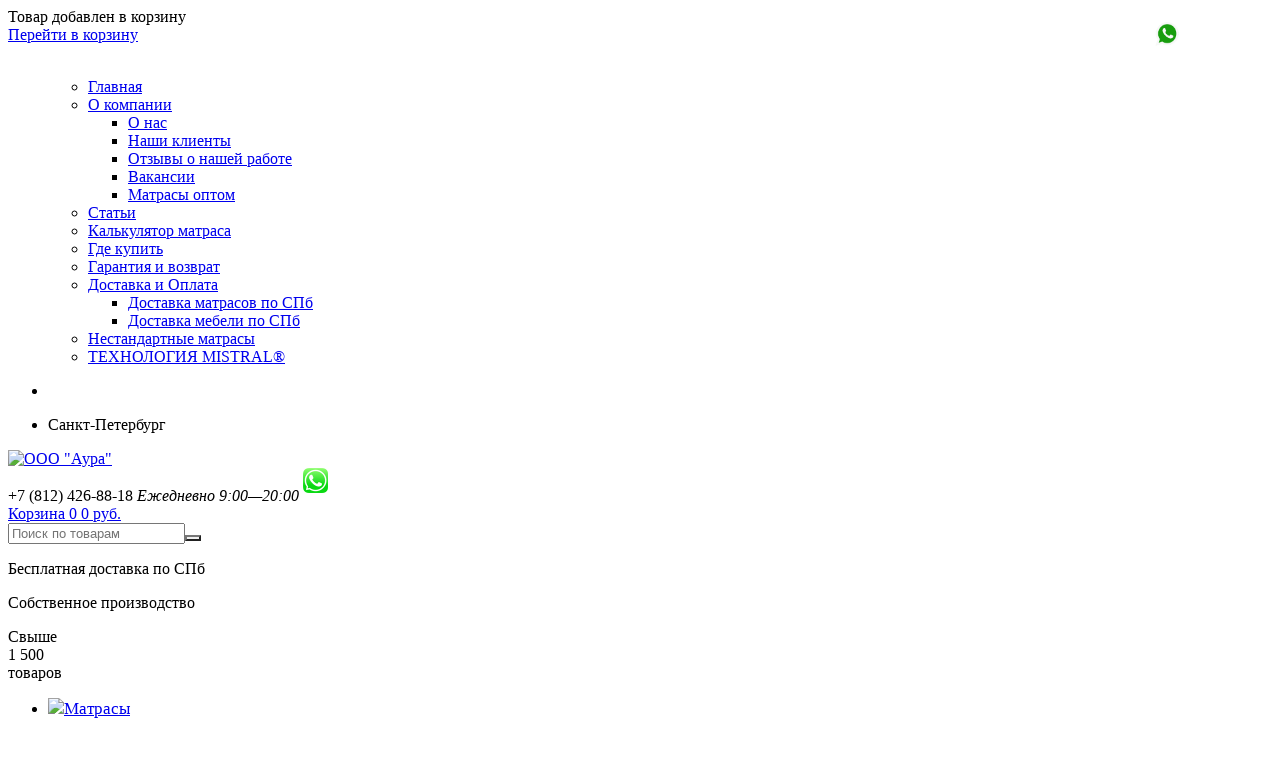

--- FILE ---
content_type: text/html; charset=utf-8
request_url: https://auramattress.ru/matrasy/mars/
body_size: 29142
content:
<!DOCTYPE html><html lang="ru"><head><meta http-equiv="Content-Type" content="text/html; charset=utf-8"/><title>Купить матрас Mars (Марс) в Санкт-Петербурге : цена, отзывы, фото; от производителя Аура</title><meta name="Keywords" content="матрас Mars (Марс), 60x120 см, Comfort, 14 S500, 60x120 см, Maxi, 18 S500, 60x120 см, Strong, 14 S1000, 60x120 см, Mini, 8 S500, 70x200 см, Comfort, 14 S500, Матрасы" /><meta name="Description" content="Купить матрас Mars (Марс) в Санкт-Петербурге по цене 17 700 руб. от производителя Аура.Оформить заказ или получить бесплатную консультацию можно по телефону 8 (812) 426-88-18" /><meta name="viewport" content="width=1280" /><link rel="shortcut icon" href="/favicon.ico"/><!-- rss --><link rel="alternate" type="application/rss+xml" title="ООО &quot;Аура&quot;" href="https://auramattress.ru/vacancies/rss/"><!-- CSS style--> <link href="/wa-content/font/ruble/arial/fontface.css" rel="stylesheet" type="text/css"><link rel="stylesheet" href="/wa-data/public/shop/themes/topshop/css/bootstrap.min.css?3.8.3" media="nope!" onload="this.media='all'"/><link rel="stylesheet" href="/wa-data/public/shop/themes/topshop/css/fonts/fonts.css?3.8.3" media="nope!" onload="this.media='all'"/><link rel="stylesheet" href="/wa-data/public/shop/themes/topshop/css/font-express/express.min.css?3.8.3" media="nope!" onload="this.media='all'"/><link rel="stylesheet" href="/wa-data/public/shop/themes/topshop/css/font-awesome/css/font-awesome.min.css?3.8.3" media="nope!" onload="this.media='all'"/><link rel="stylesheet" href="/wa-data/public/shop/themes/topshop/style-8.css?3.8.3"/><link rel="stylesheet" href="/wa-data/public/shop/themes/topshop/user.css?7.5.1.287" media="nope!" onload="this.media='all'"/><script data-skip-moving="true"  type="text/javascript" src="/wa-data/public/shop/themes/topshop/js/jquery-1.11.1.min.js"></script><script src="/wa-data/public/site/themes/topshop/circletype.min.js"></script><script defer type="text/javascript" src="/wa-content/js/jquery/jquery-migrate-1.2.1.min.js"></script><script defer  type="text/javascript" src="/wa-data/public/shop/themes/topshop/js/owl.carousel.min.js"></script><script defer  type="text/javascript" src="/wa-data/public/shop/themes/topshop/js/jquery.scrollTo.js"></script><script defer  type="text/javascript" src="/wa-content/js/jquery-ui/jquery.ui.core.min.js?v3.8.3"></script><script defer  type="text/javascript" src="/wa-data/public/shop/themes/topshop/js/jquery.ui.widget.min.js?v3.8.3"></script><script defer  type="text/javascript" src="/wa-data/public/shop/themes/topshop/js/jquery.ui.mouse.min.js?v3.8.3"></script><script defer  type="text/javascript" src="/wa-content/js/jquery-ui/jquery.ui.slider.min.js?v3.8.3"></script><script data-skip-moving="true"  type="text/javascript" src="/wa-data/public/shop/themes/topshop/js/jquery.cookie.js"></script><script defer type="text/javascript" src="/wa-data/public/shop/themes/topshop/js/wa.core.js"></script><script defer  type="text/javascript" src="/wa-data/public/shop/themes/topshop/js/lazy.load.js?v7.5.1.287"></script><script defer  type="text/javascript" src="/wa-data/public/shop/themes/topshop/js/jquery.ui.touch-punch.min.js?v7.5.1.287"></script><script defer  type="text/javascript" src="/wa-data/public/shop/themes/topshop/js/jquery.countdownTimer.min.js?v=3.8.3"></script><script defer  type="text/javascript" src="/wa-data/public/shop/themes/topshop/shop.js"></script><!-- plugin hook: 'frontend_head' --><link href="/wa-apps/shop/plugins/callback/css/style.css?v2025.05.17" rel="stylesheet" type="text/css"><style type="text/css">#callback-form .callback-modal__close,#callback-form .jq-checkbox.checked {background-color: #F95F5F;}#callback-form .jq-selectbox__trigger {border-top-color: #F95F5F;}#callback-form .jq-selectbox__dropdown li:hover {background: #F95F5F;}#callback-form .callback-form__button,#callback-form .callback-form__button:hover {background: #F95F5F;box-shadow: 0 3px #CB4546;}.callback-form-sent {background: #F95F5F url(/wa-apps/shop/plugins/callback/img/icon2.png) no-repeat 50% 33px;}#callback-show {background: #F95F5F;box-shadow: 3px 3px 0 3px #CB4546;}#callback-show.callback-show-right_s {box-shadow: -2px 2px 0 2px #CB4546;}#callback-show.callback-show-left_s {box-shadow: 2px 2px 0 2px #CB4546;}.callback-show-alert-border {border-color: #F95F5F;}.callback-show-alert {color: #F95F5F;}.callback-form-row .callback-form-label__privacy a,.callback-form-row .callback-form-label__privacy a:visited,.callback-form-row .callback-form-label__privacy a:hover,.callback-form-row .callback-form-label__privacy a:active {color: #CB4546;}</style><script type="text/javascript">$.wa_shop_callback = $.wa_shop_callback || { };$.wa_shop_callback.plugin_url = '/callback';</script><script>if(typeof(window.jQuery.styler) == 'undefined') document.write(unescape('%3Cscript src="/wa-apps/shop/plugins/callback/js/jquery.formstyler.min.js"%3E%3C/script%3E'))</script><script type="text/javascript" src="/wa-apps/shop/plugins/callback/js/scripts.js"></script><link rel="stylesheet" href="/wa-apps/shop/plugins/storequickorder/css/storequickorder.css">
<style>
 
/* Стиль отвечающий за кнопку "Заказать" в диалоговом окне */
#storequickorder input.submit-button {
   /* width: 96%; margin-left: 2%; - кнопка во всю ширину */
}


/* Стиль названий полей в диалоговом окне */
#storequickorder div.wa-name {
    /* text-align: right; - прижимает название к праву */
}
</style>
<script  type="text/javascript" src="/wa-apps/shop/plugins/storequickorder/js/storequickorder.js">
</script><script  type="text/javascript">
function storequickorder_event_order_created() {
  	
  	fbq('track', 'Purchase', {value: 0.00, currency: 'USD'});
    ym(45427359,'reachGoal','oneclick2');
  gtag('event','click', {'event_category': 'oneclick2'});  
  
  	var _order = $('.checkout-result.success')[0].dataset;
  	
  	if($('.one-product._1click_buy').length > 0){
		
		var _data = $('.one-product._1click_buy')[0].dataset;
  		
  		
	}else if($('.product').length > 0){
    	var _data = $('.product')[0].dataset;
    }
  	//console.log(_data);
	//console.log(_order);
  	
	if(_data && _order){
  		var _variant = '';
      	
      	if(_data.variant){
         	_variant = ' (' + _data.variant +')';
        }
  
		window.dataLayer = window.dataLayer || [];
		window.dataLayer.push({
  			event: 'eec.purchase',
  			purchasetype: '1click',                  // Тип Заказа****
	  		ecommerce: {
    			currencyCode: 'RUB',
    			purchase: {
    	  			actionField: {
	        			id: _order.orderId,                       // ID транзакции, заказа.
        				affiliation: 'auramattress.ru',    // Магазин или филиал
        				revenue: Number.parseInt(_data.price),                   // Общая сумма заказа.
        				shipping: 0,                   // Стоимость доставки.
        				coupon: ''               // Акция и скидочный купон.
					},
	      			products: [{
        				id: _data.id + '_' + _data.sku_id,
        				name: _data.name + _variant, 
        				brand: _data.brand,                         
        				category: _data.category,                   
    	    			price: Number.parseInt(_data.price),        
						variant: _data.variant,
        				quantity: 1,
      				}]
    			}
  			}
		});
  	
		
		
      	window.dataLayer.push({
            'event':'remarketingPush',
            'google_tag_params': {
                'ecomm_prodid':  _data.id + '_' + _data.sku_id,
                'ecomm_pagetype': 'purchase',
                'ecomm_pcat':  _data.category,
                'ecomm_pname':   _data.name + _variant,
                'ecomm_pbrand':  _data.brand,
                'ecomm_totalvalue': 1
            }
        });
      
		//console.log('home or category compleete');
	}else{
		var ProductsList = [];
        
        var prodids = [];
        var pcats = [];
        var pnames = [];
        var pbrands = [];
        
        var totalcount = 0;
        var totalsum = 0;
        
        //var _order_params = $(".cart-info")[0].dataset;
		
      	
      	$(".cart-product").each(function(i, elem){
            _data = elem.dataset;
                    
          	var _variant = '';
      	
      		if(_data.variant){
         		_variant = ' (' + _data.variant +')';
        	}
          	
            var product = {    
                id: _data.product_id + '_' + _data.sku_id,
                name:  _data.name + _variant,
              	variant: _data.variant,
                brand: _data.brand,
                category: _data.category,
                price: Number.parseInt(_data.price),
                quantity: Number.parseInt(_data.quantity),
            }
                
            ProductsList.push(product);
            
            prodids.push(_data.product_id + '_' + _data.sku_id);
            pcats.push(_data.category);
            pnames.push(_data.name + _variant);
            pbrands.push(_data.brand);
            
            totalcount = totalcount + Number.parseInt(_data.quantity);
            totalsum = totalsum + Number.parseInt(_data.price);
        });
    
        window.dataLayer = window.dataLayer || [];
        window.dataLayer.push({
            event: 'eec.purchase',
            purchasetype: '1click',
            ecommerce: {
                currencyCode: 'RUB',
                purchase: {
                    actionField: {
                        id: _order.orderId,
                        affiliation: 'auramattress.ru',
                        revenue: Number.parseInt(totalsum),
                        shipping: 0,
                        coupon: ''
                    },
                    products: ProductsList
                }
            }
        });
        
        window.dataLayer.push({
            'event':'remarketingPush',
            'google_tag_params': {
                'ecomm_prodid':  getUniqTags(prodids),
                'ecomm_pagetype': 'purchase',
                'ecomm_pcat':  getUniqTags(pcats),
                'ecomm_pname':  getUniqTags(pnames),
                'ecomm_pbrand':  getUniqTags(pbrands),
                'ecomm_totalvalue': Number.parseInt(totalsum)
            }
        });
    }

  	$("._1click_buy").each(function(i, elem){
			elem.classList.remove('_1click_buy');
	});
  
  	return true;
}

function getUniqTags(tags) {
            var results = [];

            tags.forEach(function (value) {
                value = value.trim();

                if (results.indexOf(value) === -1) {
                results.push(value);
                }
            });

            return results; 
}
$(function(){ $.storequickorder.setOptions({always_show_active_button : false,button_name : "Быстрый заказ",button_cart_name : "Быстрое оформление",button_name_not_available : "Быстрый заказ",window_vert_align : true,window_style_position_absolute : false,window_margin_top : "200",check_stock_delay : "200",yaCounter_enabled : false,ga_enabled : false,yaCounter_id : "45427359",yaCounter_target_name : "oneclick",ga_id : "UA-74586128-4",ga_target_name : "oneclick"}) });</script>
	<link href="/wa-apps/shop/plugins/callb/css/callb.css?7.5.1.287" rel="stylesheet">

		<script type="text/javascript" src="/wa-apps/shop/plugins/callb/js/jquery.maskedinput.min.js"></script>
	
	<script src="/wa-apps/shop/plugins/callb/js/callb.frontend.js?7.5.1.287" type="text/javascript"></script>

	<script type="text/javascript">
		(function ($) {
			var localeSettings = {};
				localeSettings.text_close = 'Закрыть';
				localeSettings.error_sendmail = 'Произошла ошибка при отправке сообщения';
				localeSettings.error_name_phone = 'Заполните «Имя» и «Телефон»';

			callbFrontend.initModule("/callb/", {"update_time":"1497799189","callb_request_limit":"10","show_done":"off","status":"on","frontend_head_status":"on","comment_status":"off","email_of_sender":"info@auramattress.ru","email_of_recipient":"zakaz@auramattress.ru","id_in_html":".callback_plugin_handler_2","phone_masked_input":"+7 (999) 999-99-99","text_header_title":"","text_name_placeholder":"\u0412\u0430\u0448\u0435 \u0418\u043c\u044f","text_phone_placeholder":"\u0412\u0430\u0448 \u0422\u0435\u043b\u0435\u0444\u043e\u043d","text_comment_placeholder":"\u0412\u0430\u0448 \u043a\u043e\u043c\u043c\u0435\u043d\u0442\u0430\u0440\u0438\u0439","text_submit_button":"\u0411\u0435\u0441\u043f\u043b\u0430\u0442\u043d\u0430\u044f \u043a\u043e\u043d\u0441\u0443\u043b\u044c\u0442\u0430\u0446\u0438\u044f","style_form_width":"400","style_form_height":"300","style_form_background":"ffffff","style_header_background":"ffffff","style_header_text_color":"f32229","style_submit_width":"300","style_submit_height":"34","style_submit_background":"ed6076","style_submit_text_color":"ffffff","style_close_ok_background":"ed6076","style_close_error_background":"dd3a15","text_thanks_message":"\u0421\u043f\u0430\u0441\u0438\u0431\u043e,","text_more_thanks_message":"\u0432\u0430\u0448\u0430 \u0437\u0430\u044f\u0432\u043a\u0430 \u043f\u0440\u0438\u043d\u044f\u0442\u0430!","style_thanks_text_color":"717171","privacy_status":"on","privacy_text":"\u041d\u0430\u0436\u0438\u043c\u0430\u044f \u043d\u0430 \u043a\u043d\u043e\u043f\u043a\u0443 \u00ab\u041e\u0442\u043f\u0440\u0430\u0432\u0438\u0442\u044c\u00bb, \u044f \u0434\u0430\u044e","privacy_link_text":"\u0441\u043e\u0433\u043b\u0430\u0441\u0438\u0435 \u043d\u0430 \u043e\u0431\u0440\u0430\u0431\u043e\u0442\u043a\u0443 \u043f\u0435\u0440\u0441\u043e\u043d\u0430\u043b\u044c\u043d\u044b\u0445 \u0434\u0430\u043d\u043d\u044b\u0445","privacy_link_url":"\/politika-konfiditsialnosti\/","privacy_checkbox_status":"on","privacy_checkbox_checked":"checked"}, localeSettings);
		})(jQuery);
	</script>
		
<!-- smooth scroll --><script>$(function() {$('a[href*=#]:not([href=#])').click(function() {if (location.pathname.replace(/^\//,'') == this.pathname.replace(/^\//,'') && location.hostname == this.hostname) {var target = $(this.hash);target = target.length ? target : $('[name=' + this.hash.slice(1) +']');if (target.length) {$('html,body').animate({scrollTop: target.offset().top - 80}, 1000);return false;}}});});</script><style>@import url('https://fonts.googleapis.com/css2?family=Merriweather:ital,wght@0,300;0,400;0,700;0,900;1,300;1,400;1,700;1,900&family=Roboto:ital,wght@0,100;0,300;0,400;0,500;0,700;0,900;1,100;1,300;1,400;1,500;1,700;1,900&display=swap');</style><style>.container { max-width: 1280px; } body { background: #ffffff; } .thumbnail-catalog .image-block { height: 220px; line-height: 220px; } .thumbnail-catalog .image-block img { max-height: 200px; } .container-menu-h .menu-h { height:47px; } .container-menu-h .menu-h a { font-size:17px !important; }  .menu-h .tree a:after { font-size:13px;}.mailer-subscribe button[type="submit"], .main-slider-product li .slider-text .button a, .xs-menu, .search-blog button, .header .phone span.dot, .menu-h .more a i .count, .category-badge, .hover-active .thumbnail-catalog .image-block .preview:hover, ul.compare-diff-all li.selected a, .badge.new, .checkout-block .btn-primary, .cart .checkout-block .btn-primary, .subcategory-images .image .category-badge, .dialog-window .close-block, .thumbnail-catalog .image-block .preview,.thumbnail-catalog .image-block .preview:hover, input[type="submit"], button, input[type="submit"]:hover, button:hover, .add2cart .btn-primary, .menu-h, .menu-h-tree, .btn, .btn:hover, .preview, .badge, .badge.discount { background-image: -moz-linear-gradient(top, rgba(255,255,255,0) 0%, rgba(255,255,255,0.22) 100%); background-image: -webkit-linear-gradient(top, rgba(255,255,255,0) 0%,rgba(255,255,255,0.22) 100%); background-image: linear-gradient(to bottom, rgba(255,255,255,0) 0%,rgba(255,255,255,0.22) 100%); filter: progid:DXImageTransform.Microsoft.gradient( startColorstr='#00ffffff', endColorstr='#38000000',GradientType=0 ); }/*минорные правки по мелочи*//*кастомные css для блога*/@media (max-width: 500px){div.post div.incut {margin: 20px 0 40px;background: #f6f6f6;position: relative;display: block;font-family: 'amazing_grotesk_book', Arial;font-size: 18px;line-height: 1.5em;padding: 38px 20px 38px 40px;}div.post div.incut::before {content: "“";position: absolute;font-family: proxima_nova_rg;left: 15px;top: 40px;font-size: 40px;font-weight: bold;color: rgb(226, 34, 63);}div.postimg p {font-style:italic;font-size: 13px;/*float: left;margin: 0 20px;*/}}@media (min-width: 501px) and (max-width: 900px){div.post div.incut {margin: 20px 0 40px;background: #f6f6f6;position: relative;display: block;font-family: 'amazing_grotesk_book', Arial;font-size: 18px;line-height: 1.5em;padding: 38px 50px 38px 50px;}div.post div.incut::before {content: "“";position: absolute;font-family: proxima_nova_rg;left: 15px;top: 45px;font-size: 60px;font-weight: bold;color: rgb(226, 34, 63);}div.postimg p {font-style:italic;font-size: 13px;/*float: left;margin: 0 80px;*/}}@media (min-width: 901px){div.post div.incut {margin: 20px 0 40px;background: #f6f6f6;position: relative;display: block;font-family: 'amazing_grotesk_book', Arial;font-size: 18px;line-height: 1.5em;padding: 38px 130px 38px 145px;}div.post div.incut::before {content: "“";position: absolute;font-family: proxima_nova_rg;left: 90px;top: 55px;font-size: 70px;font-weight: bold;color: rgb(226, 34, 63);}div.postimg p {font-style:italic;font-size: 13px;/*float: left;margin: 0 100px;*/}}div.post div.imptext{margin-left: 30px;padding-left: 30px;margin-bottom: 30px;margin-top: 40px;border-left: 2px solid #ff0000;font-weight: bold;}div.post ul.spec {list-style: none;padding-bottom: 30px;margin: 0 !important;}@media screen and (max-width: 480px){div.post ul.spec li:before {margin-left: 0px;margin-top: 7px;display: block;border-radius: 50%;border: 2px solid #e32d49;position: absolute;content: '';width: 8px !important;height: 8px !important;box-sizing: border-box;left: 20px;}}@media screen and (min-width: 481px){div.post ul.spec li:before {margin-left: 0px;margin-top: 7px;display: block;border-radius: 50%;border: 2px solid #e32d49;position: absolute;content: '';width: 8px !important;height: 8px !important;box-sizing: border-box;left: 30px;}}div.post a{color: #d8000c;font-weight: bold;}div.post div.tags a{color: #4686bb;font-weight: normal;}div.post div.credentials a{display: none;/*color: #4686bb;font-weight: bold;*/}div.post h1, h2, h3{margin-top:35px;margin-bottom:35px;}div.post ul.spec li{margin-top: 20px;margin-bottom: 20px;}div.post div.clear {clear: both;}div.post div.postimg {margin: 20px auto 30px;text-align: center;}div.post div.postimg img{width: 100%;height: auto;max-width: 600px;margin: 40px auto 10px;}@media (min-width: 551px){div.post div.mainimg img{width: 297px;height: 296px;float: left;margin: 0px 10px 10px 0px;}}@media (max-width: 550px){div.post div.mainimg img{width: 297px;height: 296px;clear: both;margin: 0px 10px 10px 0px;}}div.post blockquote{margin-left: 2px;}div.post div.text{font-size: 1.1rem;}/*блок читайте также*/div.post div.articlesMore {background: transparent;width: auto;height: auto;margin: 15px 0 0;}div.post div.articlesMore::after{content: '';display: block;border-bottom: 1px solid #bcbcbc;}div.post div.articlesMore div.listAll {display: block;-webkit-font-smoothing: antialiased;}div.post div.articlesMore div.listAll div.headLine{position: relative;display: block;font-style: normal;text-transform: none;text-decoration: none;text-align: left;margin: 0 10px 0 0;padding: 10px 0 36px;/*font-family: "Roboto Slab",Georgia,'sans';*/font-weight: bold;font-size: 18px;line-height: 24px;color: #000;z-index: 99;}div.post div.articlesMore div.listAll div.headLine::before{content: '';display: block;position: absolute;background: #bcbcbc;top: 24px;height: 1px;width: 100%;z-index: -1;}div.post div.articlesMore div.listAll div.headLine::after{content: '';display: block;position: absolute;height: 25px;width: 140px;background: white;top: 9px;z-index: -1;}div.post div.articlesMore div.listAll div.List{margin: 0;padding: 0;border: 0;outline: 0;font-family: inherit;font-size: 100%;vertical-align: baseline;background: transparent;}div.post div.articlesMore div.listAll div.List::after{content: '';display: block;position: relative;height: 36px;width: 100%;}div.post div.articlesMore div.listAll a{color: black;/*font-weight: normal;*/}a.bt {display: inline-block;margin-top: 40px;padding: 21px 40px;color: #ffffff!important;text-decoration: none;font-weight: bold;font-size: 20px;line-height: 20px;-moz-border-radius: 27px;-webkit-border-radius: 27px;border-radius: 27px;-moz-background-clip: padding;-webkit-background-clip: padding-box;background-clip: padding-box;background-color: #e2223f;cursor: pointer;}/*временные css для раскрывающихся списков*/details {display:block;background: #fff;width:100%;box-shadow: 0 10px 15px -5px rgba(0, 0, 0, 0.1), 0 10px 10px -5px rgba(0, 0, 0, 0.04);border-radius: 8px;overflow:hidden;margin-bottom: 2rem;}details summary:-webkit-details-marker {display:none;}details summary:-moz-list-bullet {list-style-type:none;}details summary:marker {display:none;}summary {display:block;padding: .3em 1em .3em .9em;border-bottom: 1px solid #e2e8f0;font-size:1.4em;cursor: pointer;position: relative;}summary:before {right: .9em;color: transparent;background: url("[data-uri]") no-repeat 50% 50% / 1em 1em;width: 1em;height: 1em;content: "";position: absolute;transition: transform .5s;}details[open] > summary:before {transform: scale(1,-1);}summary ~ * {padding: 1 1em 10px 1.4em;}details[open] summary ~ *{animation: sweep .5s ease-in-out;}@keyframes sweep {0%    { opacity: 0; }100%  { opacity: 1; }}summary:focus {outline:0;box-shadow: inset 0 0 1px rgba(0,0,0,0.3), inset 0 0 2px rgba(0,0,0,0.3);}</style><meta property="og:type" content="og:product">
<meta property="og:title" content="Купить матрас Mars (Марс) в Санкт-Петербурге : цена, отзывы, фото; от производителя Аура">
<meta property="og:image" content="https://auramattress.ru/wa-data/public/shop/products/38/55/5538/images/4368/4368.750x0.jpg">
<meta property="og:url" content="https://auramattress.ru/matrasy/mars/">
<meta property="product:price:amount" content="17700">
<meta property="product:price:currency" content="RUB">
<meta property="og:description" content="Купить матрас Mars (Марс) в Санкт-Петербурге по цене 17 700 руб. от производителя Аура.Оформить заказ или получить бесплатную консультацию можно по телефону 8 (812) 426-88-18">
<link rel="icon" href="/favicon.ico?v=1750920374" type="image/x-icon" /><link rel="apple-touch-icon" href="/apple-touch-icon.png?v=1699985130" /><!-- Yandex.Metrika counter --> <script type="text/javascript" > (function(m,e,t,r,i,k,a){m[i]=m[i]||function(){(m[i].a=m[i].a||[]).push(arguments)}; m[i].l=1*new Date(); for (var j = 0; j < document.scripts.length; j++) {if (document.scripts[j].src === r) { return; }} k=e.createElement(t),a=e.getElementsByTagName(t)[0],k.async=1,k.src=r,a.parentNode.insertBefore(k,a)}) (window, document, "script", "https://mc.yandex.ru/metrika/tag.js", "ym"); ym(45427359, "init", { clickmap:true, trackLinks:true, accurateTrackBounce:true, trackHash:true, ecommerce:"dataLayer" }); </script> <noscript><div><img src="https://mc.yandex.ru/watch/45427359" style="position:absolute; left:-9999px;" alt="" /></div></noscript> <!-- /Yandex.Metrika counter -->

<meta name="yandex-verification" content="5963b25cf043f0dd" />

<script defer type="text/javascript" src="/wa-data/public/site/themes/topshop/tooltipster.bundle.min.js"></script><link rel="stylesheet" href="/wa-data/public/site/themes/topshop/tooltipster.bundle.min.css" media="nope!" onload="this.media='all'"/><link rel="stylesheet" href="/wa-data/public/site/themes/topshop/tooltipster-sideTip-light.min.css" media="nope!" onload="this.media='all'"/><script>$(document).ready(function() {$('.x-tooltip').tooltipster({ theme: 'tooltipster-light' });
    	    $('.add2cart-button').click(function() {
            	$('.bottom-bar .cart-block .cart-box').animate({marginBottom: '10px', opacity: ".3"}, 200, 'linear',  function(){
            		$('.bottom-bar .cart-block .cart-box').animate({marginBottom: 0, opacity: "1"});
            	})
            });
            $('.add2cart-button').click(function(){$(".modal").fadeIn(300);$(".modal_content").fadeIn(300);});$(".modal").click(function(){$(".modal").fadeOut(400);$(".modal_content").fadeOut(400);});$('.add2cart-button').click(function(){setTimeout(function(){$(".modal").fadeOut(400);$(".modal_content").fadeOut(400);}, 7000);});});jQuery.event.special.touchstart = {setup: function( _, ns, handle ){if ( ns.includes("noPreventDefault") ) {this.addEventListener("touchstart", handle, { passive: false });} else {this.addEventListener("touchstart", handle, { passive: true });}}};</script><div class="modal"><div class="modal_content">Товар добавлен в корзину<br><a class="link_to_cart" href="https://auramattress.ru/cart/">Перейти в корзину</a></div></div>﻿
    <link href="/wa-data/public/shop/plugins/belllight/css/belllight.css?v1.4.3-2897589074" rel="stylesheet" />
    <script src="/wa-data/public/shop/plugins/belllight/js/belllight.js?v1.4.3-2897589074"></script></head><body><div class="top-line"><div class="container"><div class="row"><div class="col-lg-10 col-md-6 col-sm-7 hidden-xs-down clone-top-menu"><ul class="menu-h-top"><!--else--><ul class="menu-h-top"><li><a href="/" title="Главная" class="">Главная</a></li><li class="tree"><a href="#" title="О компании" class="">О компании</a><ul class="menu-v"><li><a href="/o-kompanii/" title="О нас" class="">О нас</a></li><li><a href="/nashi-klienty/" title="Наши клиенты" class="">Наши клиенты</a></li><li><a href="/otzyvy-nashikh-pokupateley/" title="Отзывы о нашей работе" class="">Отзывы о нашей работе</a></li><li><a href="/vacancies/" title="Вакансии" class="">Вакансии</a></li><li><a href="http://matrasi-optom-ot-proizvoditelya.ru/" title="Матрасы оптом" class="">Матрасы оптом</a></li></ul></li><li><a href="/storys/" title="Статьи" class="">Статьи</a></li><li><a href="/nestandartnye-individualnye-matrasy-na-zakaz/" title="Калькулятор матраса" class="">Калькулятор матраса</a></li><li><a href="/where-to-buy-mattress/" title="Где купить" class="">Где купить</a></li><li><a href="/garantiya-i-vozvrat/" title="Гарантия и возврат" class="">Гарантия и возврат</a></li><li class="tree"><a href="#" title="Доставка и Оплата" class="">Доставка и Оплата</a><ul class="menu-v"><li><a href="/dostavka-matrasov-spb/" title="Доставка матрасов по СПб" class="">Доставка матрасов по СПб</a></li><li><a href="/dostavka-mebeli-spb/" title="Доставка мебели по СПб" class="">Доставка мебели по СПб</a></li></ul></li><li><a href="/nestandartnye-matrasi/" title="Нестандартные матрасы" class="">Нестандартные матрасы</a></li><li><a href="/mistral/" title="ТЕХНОЛОГИЯ MISTRAL®" class="">ТЕХНОЛОГИЯ MISTRAL®</a></li></ul></ul></div><div class="col-lg-2 col-md-6 col-sm-5 col-xs-12 text-lg-right text-md-right text-xs-center"><ul class="menu-h-top auth"><li class="currency"><a href="#" onClick="return false;"></a><ul></ul></li><li>Санкт-Петербург</li></ul></div></div></div></div><div class="head-wrapper"><div class="container header-container"><div class="header"><div class="row to-table"><div class="col-lg-2 col-md-2 text-sm-center text-lg-center text-xs-right to-cell"><div class="logo-fix"><a href="/"><img src="/wa-data/public/shop/themes/topshop/img/logo.png?v1690056113" alt="ООО &quot;Аура&quot;" style="max-height: 150px;"></a></div></div><div class="col-lg-10 col-md-10 to-cell"><div class="row"><div class="col-lg-7 col-md-7"><div class="phone text-lg-left text-md-left text-xs-center"><span class="phoneroi zphone">+7 (812) 426-88-18</span><span class="dot"></span> 
<i>Ежедневно 9:00—20:00</i>
<span class="whatsapp-chat"><a href="https://wa.me/79993335270?text=Здравствуйте,%20мне%20нужна%20консультация" target="_blank"><img src="/wa-content/img/whatsapp_sm.jpg" style="max-width: 25px; max-height: 25px;margin-bottom: 8px;"/></a></span></div><div class="phone-under-link  text-sm-center text-md-left text-lg-left hidden-xs-down"></div></div><div class="col-lg-5 col-md-5 text-lg-right text-md-right text-sm-center text-xs-center"><div class="cart-block hidden-xs-down"><a href="/cart/"><span class="hidden-lg-down">Корзина</span>  <span class="icon-red_icon_cart"></span> <span class="cart-box cart-count">0</span> <span class="cart-total">0 руб.</span></a></div></div></div><div class="row"><div class="col-lg-6 col-md-4"><div class="search search-show hidden-xs-down"><form method="get" action="/search/" data-search="/search/"><input class="livesearch" id="search" name="query" autocomplete="off" type="text" placeholder="Поиск по товарам" ><button type="submit" class="search_button"><i class="icon-icon_search"></i></button><div class="search-popup"></div></form></div></div><div class="col-lg-6 col-md-8 hidden-sm-down"><div class="promo"><div class="row"><div class="col-lg-4 col-md-4"><i class="icon-promo icon-red_promo_5"></i><p>Бесплатная доставка  по СПб</p></div><div class="col-lg-4  col-md-4"><i class="icon-promo icon-red_promo_18"></i><p>Собственное производство</p></div><div class="col-lg-4  col-md-4"><i class="icon-promo icon-red_promo_2"></i><p>Свыше<br>1 500<br>товаров</p></div></div></div></div></div></div></div></div></div><!-- Catalog navigation --><div class="container  hidden-md-down nav-container"><!-- shop categories --><div class="container-menu-h"><ul class="menu-h"><li class="tree" ><a href="/matrasy/" ><img src="/wa-data/public/shop/wmimageincatPlugin/categories/105/icon_18.png" />Матрасы</a><ul><li class="tree"><a href="/matrasy/tipy-matrasov/">Типы матрасов </a><ul><li><a href="/matrasy/tipy-matrasov/tonkie-matrasy/">Тонкие матрасы </a></li><li><a href="/matrasy/tipy-matrasov/dvuspalnye-matrasy/">Двуспальные матрасы </a></li><li><a href="/matrasy/tipy-matrasov/odnospalnye-matrasy/">Односпальный матрас </a></li><li><a href="/matrasy/tipy-matrasov/pruzhinnye-matrasy/">Пружинные матрасы </a></li><li><a href="/matrasy/tipy-matrasov/bespruzhinnye-matrasy/">Беспружинные матрасы </a></li><li><a href="/matrasy/tipy-matrasov/matrasy-s-kokosom/">Кокосовые матрасы </a></li><li><a href="/matrasy/tipy-matrasov/matrasy-s-lateksom/">Латексные матрасы </a></li><li><a href="/matrasy/tipy-matrasov/matras-lateks-kokos/">Матрасы с латексом и кокосом </a></li><li><a href="/matrasy/tipy-matrasov/kupit-porolonovii-matras/">Матрасы из пенополиуретана (ППУ, поролоновые) </a></li><li><a href="/matrasy/tipy-matrasov/matrasy-s-memoryfoam/">Матрасы с эффектом памяти </a></li></ul></li><li class="tree"><a href="/matrasy/razmery/">Размеры </a><ul><li><a href="/matrasy/razmery/60x120/">Матрасы 60 на 120 см </a></li><li><a href="/matrasy/razmery/65x125-sm/">Матрасы 65 на 125 см </a></li><li><a href="/matrasy/razmery/70x160-sm/">Матрасы 70 на 160 см </a></li><li><a href="/matrasy/razmery/80x200-sm/">Матрасы 80 на 200 см </a></li><li><a href="/matrasy/razmery/90x200-sm/">Матрасы 90 на 200 см </a></li><li><a href="/matrasy/razmery/120x200-sm/">Матрасы 120 на 200 см </a></li><li><a href="/matrasy/razmery/140x200-sm/">Матрасы 140 на 200 см </a></li><li><a href="/matrasy/razmery/160x200-sm/">Матрасы 160 на 200 см </a></li><li><a href="/matrasy/razmery/180x200-sm/">Матрасы 180 на 200 см </a></li><li><a href="/matrasy/razmery/200x200-sm/">Матрасы 200 на 200 см </a></li></ul></li><li class="tree"><a href="/matrasy/po-zhestkosti/">По жесткости </a><ul><li><a href="/matrasy/po-zhestkosti/myagkie-matrasy/">Мягкие матрасы </a></li><li><a href="/matrasy/po-zhestkosti/matras-sredney-zhestkosti/">Матрасы средней жесткости </a></li><li><a href="/matrasy/po-zhestkosti/zhestkie-matrasy/">Жесткие матрасы </a></li></ul></li><li class="tree"><a href="/matrasy/po-tsene/">По цене </a><ul><li><a href="/matrasy/po-tsene/nedorogie-matrasy/">Матрасы недорого </a></li><li><a href="/matrasy/po-tsene/matrasy-lyuks-elitnye/">Премиум матрасы класса люкс и элитные </a></li></ul></li><li class="tree"><a href="/matrasy/childrens/">Детские матрасы </a><ul><li><a href="/matrasy/childrens/mattress-in-the-cot/">Матрас в детскую кроватку </a></li><li><a href="/matrasy/childrens/childrens-mattress-latex/">Детские матрасы с латексом </a></li><li><a href="/matrasy/childrens/childrens-mattress-coconut/">Детские кокосовые матрасы </a></li><li><a href="/matrasy/childrens/childrens-mattress-latex-coconut/">Детские матрасы с кокосом и латексом </a></li></ul></li><li class="tree"><a href="/matrasy/matrasy-dlya-divana/">Матрасы для диванов </a><ul><li><a href="/matrasy/matrasy-dlya-divana/dlya-divanov/">Матрасы для дивана книжки </a></li><li><a href="/matrasy/matrasy-dlya-divana/matras-dlya-divanov-raskladushek/">Матрас для дивана раскладушки </a></li><li><a href="/matrasy/matrasy-dlya-divana/matras-dlya-divanov-akkordeon/">Матрас для дивана Аккордеона </a></li></ul></li><li><a href="/matrasy/dlya-yakht/">Матрасы для яхт </a></li><li><a href="/matrasy/matrasy-dlya-gruzovykh-avtomobiley/">Матрасы для грузовых автомобилей </a></li><li class="tree"><a href="/matrasy/nestandartnye-matrasy/">Нестандартные матрасы: </a><ul><li><a href="/matrasy/nestandartnye-matrasy/matrasy-nestandartnogo-razmera/">Матрасы нестандартного размера </a></li><li><a href="/matrasy/nestandartnye-matrasy/matrasy-nestandartnoy-formy/">Матрасы нестандартной формы </a></li><li><a href="/matrasy/nestandartnye-matrasy/matrasy-nestandartnogo-napolneniya/">Матрасы нестандартного наполнения </a></li></ul></li></ul></li><li ><a href="/toppery/" >Топперы</a></li><li ><a href="/namatrasniki/" >Наматрасники</a></li><li ><a href="/podushki/" ><img src="/wa-data/public/shop/wmimageincatPlugin/categories/138/icon_15.png" />Подушки и одеяла</a></li><li ><a href="/beskarkasnaya-mebel/" >Бескаркасная мебель</a></li><li class="colored"><a href="/rasprodazha-matrasov-v-spb/" >Распродажа %</a></li><!-- plugin hook: 'frontend_nav' --></ul></div></div><div class="menu-overlay"></div><div class="container hidden-lg-up"><div class="container-menu-h"><div class="xs-menu"><ul><li><a href="#" class="show-xs-menu"><i class="fa fa-bars"></i></a> <a href="/"><img src="/wa-data/public/site/themes/images/aura.png"/></a></li><!--<li class="whatsapp-call hidden-sm-up"><a href="https://wa.me/79119828411?text=Чат%20с%20сайта" target="_blank"><img src="/wa-content/img/whatsapp_sm.png" style="max-width: 25px; max-height: 25px; position: absolute; right: 90px; top: 10px;"/></a></li> --><a href="https://wa.me/79993335270?text=Чат%20с%20сайта" target="_blank"><img src="/wa-content/img/whatsapp_sm.png" style="max-width: 25px; max-height: 25px; position: absolute; right: 100px; top: 22px;"></a><li class="search hidden-sm-up"><a href="#"><i class="fa fa-search"></i></a></li><li class="call hidden-sm-up"><div class="hidden-phone" style="display: none;">+78124268818</div><a href="tel:+78124268818"><i class="fa fa-phone"></i></a></li></ul></div><div class="header" style="padding: 0;"><div class="row"><div class="col-lg-10 col-md-10"><div class="search search-show hidden-xs-down"><form method="get" action="/search/" data-search="/search/" style="padding: 0 0 15px;"><input class="livesearch" id="search" name="query" autocomplete="off" type="text" placeholder="Поиск по товарам" ><button type="submit" class="search_button"><i class="icon-icon_search"></i></button><div class="search-popup"></div></form></div></div></div></div><div class="xs-menu-overlay"><ul class="clone-xs-menu"><li class="call1"><a class="title" href="tel:+78124268818"><i class="fa fa-phone"></i> &nbsp; <span class="phoneroi">+7 (812) 426-88-18</span></a><div class="close-block"><a href="#" class="dialog-close">&times;</a></div></li></ul></div></div></div><!-- Page breadcrumbs --><div class="container container-background"><!-- plugin hook: 'frontend_header' -->



<script type="text/javascript" src="/wa-data/public/shop/themes/topshop/js/jquery.elevateZoom.min.js"></script>
<script type="text/javascript" src="/wa-data/public/shop/themes/topshop/js/jquery.fancybox.pack.js"></script>
<script type="text/javascript" src="/wa-data/public/shop/themes/topshop/js/jquery.fancybox-thumbs.js"></script>
<link rel="stylesheet" href="/wa-data/public/shop/themes/topshop/css/jquery.fancybox.css?3.8.3"/>

<style>
.content-block-fix {
    margin: 20px 0;
    padding: 20px;
    background: #FFF;
    font-size: 16px;
    border: none; //2px solid #BFE2FF;
    position: relative;
}

.content-block-img figure{
    display: table-cell;
    height: 280px;
    vertical-align: middle;
}

.content-block-img iframe{
    display: table-cell;
    height: 280px;
    vertical-align: middle;
}

.content-block-img p{
    text-align: center;
    margin-bottom: 10px;
}

.content-block-img img{
    display: block;
    margin: 0 auto;
    
}

.content-block-text {
    height: 150px;
    overflow: hidden;    
    position: relative;
    transition: margin 0.3s;
}
.content-block-text-open {
    height: auto;
    margin-bottom: 50px;
}
.content-block-text-shadow:after {
    content: "";
    position: absolute;
    pointer-events: none;
    left: 0;
    bottom: 0;
    height: 100px;
    width: 100%;
    background-image: linear-gradient(to bottom, rgba(255, 255, 255, 0), #FFF 75%)    
}

.show-all-container {
    position: absolute;
    right: 10px;
    display: none;
}

@media (min-width: 900px){
    .show-all-container {
        bottom: 10px;
    }
}

.show-more,
.show-all {
    display: inline-flex;
    margin: 10px;
    text-decoration: none;
    position: relative;
    font-size: 14px;
    line-height: 14px;
    padding: 8px 15px;
    color: #FFF;
    font-weight: bold;
    text-transform: uppercase; 
    font-family: 'Roboto Condensed', Тahoma, sans-serif;
    background: #ff8888;
    cursor: pointer; 
    border: none; //2px solid #fd9998;
    overflow: hidden;
    z-index: 1;
}
.show-more:hover,
.show-more:active,
.show-more:focus,
.show-all:hover,
.show-all:active,
.show-all:focus{
    color: #FFF;
}
.show-more:before,
.show-all:before {
    content: '';
    position: absolute;
    top: 0;
    right: -50px;
    bottom: 0;
    left: 0;
    border-right: 50px solid transparent;
    border-top: 50px solid #ff5151;
    transition: transform 0.5s;
    transform: translateX(-100%);
    z-index: -1;
}
.show-more:hover:before,
.show-more:active:before,
.show-more:focus:before,
.show-all:hover:before,
.show-all:active:before,
.show-all:focus:before{
    transform: translateX(0);
}
</style> 
 
 
 
<script type="text/javascript">



document.addEventListener("DOMContentLoaded", () => {    
    $(".content-block-text").each(function() {
        let th = $(this);
       
        if (th.prop('scrollHeight') > th.height()) {
            let more = th.next(".show-all-container").find(".show-all");    
            th.next(".show-all-container").show();    
            th.addClass("content-block-text-shadow");
            more.click(function() {
                th.toggleClass("content-block-text-shadow content-block-text-open");
                more.text(more.text() == "Скрыть" ? "Показать полностью" : "Скрыть");
            });
        }
    });
});
</script>



<script type="text/javascript">

    document.addEventListener('DOMContentLoaded', function(){
        
        var _list = $.cookie('_ee_list');
        var _data = $('.product')[0].dataset;
        
        var _variant = '';
      	
      	if(_data.variant){
            _variant = ' (' + _data.variant +')';
        }
        
        window.dataLayer = window.dataLayer || [];
        window.dataLayer.push({
            event: 'eec.detail',
            ecommerce: {
                detail: {
                    actionField: {
                        list: _list
                    },
                    products: [{
                        id: _data.id + '_' + _data.sku_id,
                        name: _data.name + _variant,
                        brand: _data.brand,
                        category: _data.category,
                        variant: _data.variant,
                        price: _data.price,
                    }]
                }
            }
        });
        
        var Productlist = [];
        
        $(".one-product").each(function(i, elem){
            
            _data = elem.dataset;
            
            
            var _variant = '';
      	
      	    if(_data.variant){
         	    _variant = ' (' + _data.variant +')';
            }
            var product = {
                
                id: _data.id + '_' + _data.sku_id,
                name: _data.name + _variant,
                brand: _data.brand,
                category: _data.category,
                list: 'Страница товара С Этим Товаром Покупают',
                price: _data.price,
                position : _data.position,
            };
            
            Productlist.push(product);
            
        });
        
        
        
        
        window.dataLayer.push({
                event: 'eec.impressionView',
                ecommerce: {
                    impressions: Productlist
                }
        });
        
        window.dataLayer.push({
            'event':'remarketingPush',
            'google_tag_params': {
                'ecomm_prodid': _data.id + '_' + _data.sku_id,
                'ecomm_pagetype': 'product',
                'ecomm_pcat': _data.category,
                'ecomm_pname': _data.name + _variant,
                'ecomm_pbrand': _data.brand,
                'ecomm_totalvalue': _data.price
       
            }
        });
        
    });    

    
    $(document).on('click', '.one-product', function(e){
        e = e.target;
        
        if(e.nodeName === 'a' || e.nodeName === 'A' || e.nodeName === 'img' || e.nodeName === 'IMG'){
            console.log(e.classList);
            while((e = e.parentNode) && !e.classList.contains('one-product'));
            
            _data = e.dataset;
            
            var _variant = '';
      	
      	    if(_data.variant){
         	    _variant = ' (' + _data.variant +')';
            }
            
            window.dataLayer = window.dataLayer || [];
            window.dataLayer.push({
                event: 'eec.impressionClick',
                ecommerce: {
                        click: {
                            actionField: {
                                list: 'Страница товара С Этим товаром Покупают'
                        },
                        products: [{
                            id: _data.id,
                            name: _data.name + _variant,
                            brand: _data.brand,
                            category: _data.category,
                            price: _data.price,
                            position : _data.position,
                        }]
                    }
                }
            });
            
            $.cookie('_ee_list', null);
            $.cookie('_ee_list', 'Страница тоавра С Этим товаром Покупают', { expires: 1, path: '/' });
            
        }
        
        
    });
    
    $(document).on('click', '.one-click', function(e){
        e = e.target;
        
        while((e = e.parentNode) && !e.classList.contains('product')){
            ym(45427359,'reachGoal','oneclick');
            
            e.classList.add('_1click_buy');
        }
    });

</script>
<!---->
<!-- split view -->
<div class="row">
    <div class="col-lg-3 col-md-12 col-sm-12">

        
        
        
        <ul class="split-catalog hidden-md-down">
                                    <li class="tree selected">
            <a href="/matrasy/" title="Матрасы">
                <img src="/wa-data/public/shop/wmimageincatPlugin/categories/105/icon_18.png" />                Матрасы
                            </a>
                        <ul>
                                        <li class="tree">
            <a href="/matrasy/tipy-matrasov/" title="Типы матрасов">
                                Типы матрасов
                            </a>
                        <ul>
                                        <li class="">
            <a href="/matrasy/tipy-matrasov/tonkie-matrasy/" title="Тонкие матрасы">
                                Тонкие матрасы
                            </a>
                    </li>
                                <li class="">
            <a href="/matrasy/tipy-matrasov/dvuspalnye-matrasy/" title="Двуспальные матрасы">
                                Двуспальные матрасы
                            </a>
                    </li>
                                <li class="">
            <a href="/matrasy/tipy-matrasov/odnospalnye-matrasy/" title="Односпальный матрас">
                                Односпальный матрас
                            </a>
                    </li>
                                <li class="">
            <a href="/matrasy/tipy-matrasov/pruzhinnye-matrasy/" title="Пружинные матрасы">
                                Пружинные матрасы
                            </a>
                    </li>
                                <li class="">
            <a href="/matrasy/tipy-matrasov/bespruzhinnye-matrasy/" title="Беспружинные матрасы">
                                Беспружинные матрасы
                            </a>
                    </li>
                                <li class="">
            <a href="/matrasy/tipy-matrasov/matrasy-s-kokosom/" title="Кокосовые матрасы">
                                Кокосовые матрасы
                            </a>
                    </li>
                                <li class="">
            <a href="/matrasy/tipy-matrasov/matrasy-s-lateksom/" title="Латексные матрасы">
                                Латексные матрасы
                            </a>
                    </li>
                                <li class="">
            <a href="/matrasy/tipy-matrasov/matras-lateks-kokos/" title="Матрасы с латексом и кокосом">
                                Матрасы с латексом и кокосом
                            </a>
                    </li>
                                <li class="">
            <a href="/matrasy/tipy-matrasov/kupit-porolonovii-matras/" title="Матрасы из пенополиуретана (ППУ, поролоновые)">
                                Матрасы из пенополиуретана (ППУ, поролоновые)
                            </a>
                    </li>
                                <li class="">
            <a href="/matrasy/tipy-matrasov/matrasy-s-memoryfoam/" title="Матрасы с эффектом памяти">
                                Матрасы с эффектом памяти
                            </a>
                    </li>
                        
            </ul>
                    </li>
                                <li class="tree">
            <a href="/matrasy/razmery/" title="Размеры">
                                Размеры
                            </a>
                        <ul>
                                        <li class="">
            <a href="/matrasy/razmery/60x120/" title="Матрасы 60 на 120 см">
                                Матрасы 60 на 120 см
                            </a>
                    </li>
                                <li class="">
            <a href="/matrasy/razmery/65x125-sm/" title="Матрасы 65 на 125 см">
                                Матрасы 65 на 125 см
                            </a>
                    </li>
                                <li class="">
            <a href="/matrasy/razmery/70x160-sm/" title="Матрасы 70 на 160 см">
                                Матрасы 70 на 160 см
                            </a>
                    </li>
                                <li class="">
            <a href="/matrasy/razmery/80x200-sm/" title="Матрасы 80 на 200 см">
                                Матрасы 80 на 200 см
                            </a>
                    </li>
                                <li class="">
            <a href="/matrasy/razmery/90x200-sm/" title="Матрасы 90 на 200 см">
                                Матрасы 90 на 200 см
                            </a>
                    </li>
                                <li class="">
            <a href="/matrasy/razmery/120x200-sm/" title="Матрасы 120 на 200 см">
                                Матрасы 120 на 200 см
                            </a>
                    </li>
                                <li class="">
            <a href="/matrasy/razmery/140x200-sm/" title="Матрасы 140 на 200 см">
                                Матрасы 140 на 200 см
                            </a>
                    </li>
                                <li class="">
            <a href="/matrasy/razmery/160x200-sm/" title="Матрасы 160 на 200 см">
                                Матрасы 160 на 200 см
                            </a>
                    </li>
                                <li class="">
            <a href="/matrasy/razmery/180x200-sm/" title="Матрасы 180 на 200 см">
                                Матрасы 180 на 200 см
                            </a>
                    </li>
                                <li class="">
            <a href="/matrasy/razmery/200x200-sm/" title="Матрасы 200 на 200 см">
                                Матрасы 200 на 200 см
                            </a>
                    </li>
                        
            </ul>
                    </li>
                                <li class="tree">
            <a href="/matrasy/po-zhestkosti/" title="По жесткости">
                                По жесткости
                            </a>
                        <ul>
                                        <li class="">
            <a href="/matrasy/po-zhestkosti/myagkie-matrasy/" title="Мягкие матрасы">
                                Мягкие матрасы
                            </a>
                    </li>
                                <li class="">
            <a href="/matrasy/po-zhestkosti/matras-sredney-zhestkosti/" title="Матрасы средней жесткости">
                                Матрасы средней жесткости
                            </a>
                    </li>
                                <li class="">
            <a href="/matrasy/po-zhestkosti/zhestkie-matrasy/" title="Жесткие матрасы">
                                Жесткие матрасы
                            </a>
                    </li>
                        
            </ul>
                    </li>
                                <li class="tree">
            <a href="/matrasy/po-tsene/" title="По цене">
                                По цене
                            </a>
                        <ul>
                                        <li class="">
            <a href="/matrasy/po-tsene/nedorogie-matrasy/" title="Матрасы недорого">
                                Матрасы недорого
                            </a>
                    </li>
                                <li class="">
            <a href="/matrasy/po-tsene/matrasy-lyuks-elitnye/" title="Премиум матрасы класса люкс и элитные">
                                Премиум матрасы класса люкс и элитные
                            </a>
                    </li>
                        
            </ul>
                    </li>
                                <li class="tree">
            <a href="/matrasy/childrens/" title="Детские матрасы">
                                Детские матрасы
                            </a>
                        <ul>
                                        <li class="">
            <a href="/matrasy/childrens/mattress-in-the-cot/" title="Матрас в детскую кроватку">
                                Матрас в детскую кроватку
                            </a>
                    </li>
                                <li class="">
            <a href="/matrasy/childrens/childrens-mattress-latex/" title="Детские матрасы с латексом">
                                Детские матрасы с латексом
                            </a>
                    </li>
                                <li class="">
            <a href="/matrasy/childrens/childrens-mattress-coconut/" title="Детские кокосовые матрасы">
                                Детские кокосовые матрасы
                            </a>
                    </li>
                                <li class="">
            <a href="/matrasy/childrens/childrens-mattress-latex-coconut/" title="Детские матрасы с кокосом и латексом">
                                Детские матрасы с кокосом и латексом
                            </a>
                    </li>
                        
            </ul>
                    </li>
                                <li class="tree">
            <a href="/matrasy/matrasy-dlya-divana/" title="Матрасы для диванов">
                                Матрасы для диванов
                            </a>
                        <ul>
                                        <li class="">
            <a href="/matrasy/matrasy-dlya-divana/dlya-divanov/" title="Матрасы для дивана книжки">
                                Матрасы для дивана книжки
                            </a>
                    </li>
                                <li class="">
            <a href="/matrasy/matrasy-dlya-divana/matras-dlya-divanov-raskladushek/" title="Матрас для дивана раскладушки">
                                Матрас для дивана раскладушки
                            </a>
                    </li>
                                <li class="">
            <a href="/matrasy/matrasy-dlya-divana/matras-dlya-divanov-akkordeon/" title="Матрас для дивана Аккордеона">
                                Матрас для дивана Аккордеона
                            </a>
                    </li>
                        
            </ul>
                    </li>
                                <li class="">
            <a href="/matrasy/dlya-yakht/" title="Матрасы для яхт">
                                Матрасы для яхт
                            </a>
                    </li>
                                <li class="">
            <a href="/matrasy/matrasy-dlya-gruzovykh-avtomobiley/" title="Матрасы для грузовых автомобилей">
                                Матрасы для грузовых автомобилей
                            </a>
                    </li>
                                <li class="tree">
            <a href="/matrasy/nestandartnye-matrasy/" title="Нестандартные матрасы:">
                                Нестандартные матрасы:
                            </a>
                        <ul>
                                        <li class="">
            <a href="/matrasy/nestandartnye-matrasy/matrasy-nestandartnogo-razmera/" title="Матрасы нестандартного размера">
                                Матрасы нестандартного размера
                            </a>
                    </li>
                                <li class="">
            <a href="/matrasy/nestandartnye-matrasy/matrasy-nestandartnoy-formy/" title="Матрасы нестандартной формы">
                                Матрасы нестандартной формы
                            </a>
                    </li>
                                <li class="">
            <a href="/matrasy/nestandartnye-matrasy/matrasy-nestandartnogo-napolneniya/" title="Матрасы нестандартного наполнения">
                                Матрасы нестандартного наполнения
                            </a>
                    </li>
                        
            </ul>
                    </li>
                        
            </ul>
                    </li>
                                <li class="">
            <a href="/toppery/" title="Топперы">
                                Топперы
                            </a>
                    </li>
                                <li class="">
            <a href="/namatrasniki/" title="Наматрасники">
                                Наматрасники
                            </a>
                    </li>
                                <li class="">
            <a href="/podushki/" title="Подушки и одеяла">
                <img src="/wa-data/public/shop/wmimageincatPlugin/categories/138/icon_15.png" />                Подушки и одеяла
                            </a>
                    </li>
                                <li class="">
            <a href="/beskarkasnaya-mebel/" title="Бескаркасная мебель">
                                Бескаркасная мебель
                            </a>
                    </li>
                                <li class="">
            <a href="/rasprodazha-matrasov-v-spb/" title="Распродажа %">
                                Распродажа %
                            </a>
                    </li>
                        
        </ul>
   
                <a href="https://auramattress.ru/where-to-buy-mattress/" class="hidden-md-down"><img src="/wa-data/public/site/themes/images/banner3.jpg" class="banner"></a>

        
    </div>
    <div class="col-lg-9 col-md-12 col-sm-12">
                
        
                                 
    
                                                                <!---->
        
        <div class="product" itemscope itemtype="http://schema.org/Product" data-id='5538' data-name='матрас Mars (Марс)' data-brand='Aura' data-variant="80x200 см, Comfort, 14 S500" data-category="Матрасы" data-price="17700" data-sku_id='27234'>
            <div class="breadcrumbs"><ul><li><a href="https://auramattress.ru">Главная</a></li><li><a href="/matrasy/">Матрасы</a><ul><li><a href="/matrasy/tipy-matrasov/">Типы матрасов</a><li><a href="/matrasy/razmery/">Размеры</a><li><a href="/matrasy/po-zhestkosti/">По жесткости</a><li><a href="/matrasy/po-tsene/">По цене</a><li><a href="/matrasy/childrens/">Детские матрасы</a><li><a href="/matrasy/matrasy-dlya-divana/">Матрасы для диванов</a><li><a href="/matrasy/dlya-yakht/">Матрасы для яхт</a><li><a href="/matrasy/matrasy-dlya-gruzovykh-avtomobiley/">Матрасы для грузовых автомобилей</a><li><a href="/matrasy/nestandartnye-matrasy/">Нестандартные матрасы:</a></ul></li><li>матрас Mars (Марс)</li></ul></div>
            

                                                                                                                                                                                                                                                                                                                                                                                                                                                                                                                                                                                                                                                                                                                                                                                                                                                                                                                                                                                                                                                                                                                                                                                                                                                                                    
            <div class="row">
                <div class="col-lg-6">
                    <a class="prev-page-button"> <i class="fa fa-arrow-left"></i> &nbsp; Назад</a>
                </div>
            </div>

                        <div class="row prev-next hidden-sm-down">
                                <div class="col-lg-6 col-md-6">
                    <div class="prev-product"><a href="/matrasy/phoenix/" data-image-name="матрас Phoenix (Феникс)" data-price="16 900 руб." data-image-url="/wa-data/public/shop/products/57/55/5557/images/7709/7709.100.jpg"><i class="fa fa-angle-left" aria-hidden="true"></i> Предыдущий товар</a></div>
                </div>
                <div class="col-lg-6 col-md-6 text-right">
                    <div class="next-product"><a href="/matrasy/antares/" data-image-name="матрас Antares (Антарес)" data-price="18 400 руб." data-image-url="/wa-data/public/shop/products/61/65/6561/images/7595/7595.100.png">Следующий товар <i class="fa fa-angle-right" aria-hidden="true"></i></a></div>
                </div>
                            </div>
                        
            <div class="row product-margin" style="table-layout: fixed;">
                <div class="col-lg-7 col-md-7 col-sm-7 col-xs-12">

                    
                                        
                        
                                                                                                
                                                <div class="product-gallery text-center">
                            <!-- Big foto -->

                            <div class="image" data-number="1" id="product-core-image">
                                
                                
                                            
                                                                <a href="/wa-data/public/shop/products/38/55/5538/images/4368/4368.970.jpg" title="матрас Mars (Марс)"><img class="zoom-image-elevate" data-zoom-image="/wa-data/public/shop/products/38/55/5538/images/4368/4368.970.jpg" itemprop="image" id="product-image" alt="матрас Mars (Марс)" title="матрас Mars (Марс)" src="/wa-data/public/shop/products/38/55/5538/images/4368/4368.970.jpg"></a> 
                                                                <p>матрас Mars (Марс)</p>
                                <div id="switching-image" style="display: none;"></div>
                                <div class="image-hint"><i class="fa fa-search"></i> Нажмите на изображение для увеличения</div>
                            </div>


                            <!-- Preview -->
                            
                        </div>
                        
                    
                </div>
                <div class="col-lg-5 col-md-5 col-sm-5 col-xs-12">

                                        
                    <div class="icons-compare-favorite">
                        <span class="compare-favorite-icon"><a href="#" data-product="5538" class="favorite-link"><i class="fa fa-heart-o"></i></a></span>
                        <span class="compare-compare-icon"><a href="#" data-product="5538" class="compare-link"><i class="fa fa-sliders"></i></a></span>
                    </div>
                                                            <!-- Product ID -->
                    
                                        <div class="rating-block">
                                                <span class="rating" title="Средняя оценка покупателей: 4.60 / 5" itemprop="aggregateRating" itemscope itemtype="http://schema.org/AggregateRating">
                        <i class="icon16 star"></i><i class="icon16 star"></i><i class="icon16 star"></i><i class="icon16 star"></i><i class="icon16 star-half"></i>
                        <meta itemprop="ratingValue" content="4.60">
                        <meta itemprop="reviewCount" content="5">
                        </span>
                                            </div>
                    <h1 class="name"><span itemprop="name">матрас Mars (Марс)</span></h1>

                    <form id="cart-form" method="post" action="/cart/add/">
                        <!-- stock info -->
                                                
                        <div class="stocks" style="display: none;">
                            
                                                        <div style="display:none" class="sku-27226-stock">
                                                                                                                        <span class="stock-high"><i class="fa fa-bars"></i> В наличии</span>
                                                        
                                                            </div>
                                                        <div style="display:none" class="sku-27227-stock">
                                                                                                                        <span class="stock-high"><i class="fa fa-bars"></i> В наличии</span>
                                                        
                                                            </div>
                                                        <div style="display:none" class="sku-27228-stock">
                                                                                                                        <span class="stock-high"><i class="fa fa-bars"></i> В наличии</span>
                                                        
                                                            </div>
                                                        <div style="display:none" class="sku-27229-stock">
                                                                                                                        <span class="stock-high"><i class="fa fa-bars"></i> В наличии</span>
                                                        
                                                            </div>
                                                        <div style="display:none" class="sku-27230-stock">
                                                                                                                        <span class="stock-high"><i class="fa fa-bars"></i> В наличии</span>
                                                        
                                                            </div>
                                                        <div style="display:none" class="sku-27231-stock">
                                                                                                                        <span class="stock-high"><i class="fa fa-bars"></i> В наличии</span>
                                                        
                                                            </div>
                                                        <div style="display:none" class="sku-27232-stock">
                                                                                                                        <span class="stock-high"><i class="fa fa-bars"></i> В наличии</span>
                                                        
                                                            </div>
                                                        <div style="display:none" class="sku-27233-stock">
                                                                                                                        <span class="stock-high"><i class="fa fa-bars"></i> В наличии</span>
                                                        
                                                            </div>
                                                        <div  class="sku-27234-stock">
                                                                                                                        <span class="stock-high"><i class="fa fa-bars"></i> В наличии</span>
                                                        
                                                            </div>
                                                        <div style="display:none" class="sku-27235-stock">
                                                                                                                        <span class="stock-high"><i class="fa fa-bars"></i> В наличии</span>
                                                        
                                                            </div>
                                                        <div style="display:none" class="sku-27236-stock">
                                                                                                                        <span class="stock-high"><i class="fa fa-bars"></i> В наличии</span>
                                                        
                                                            </div>
                                                        <div style="display:none" class="sku-27237-stock">
                                                                                                                        <span class="stock-high"><i class="fa fa-bars"></i> В наличии</span>
                                                        
                                                            </div>
                                                        <div style="display:none" class="sku-27238-stock">
                                                                                                                        <span class="stock-high"><i class="fa fa-bars"></i> В наличии</span>
                                                        
                                                            </div>
                                                        <div style="display:none" class="sku-27239-stock">
                                                                                                                        <span class="stock-high"><i class="fa fa-bars"></i> В наличии</span>
                                                        
                                                            </div>
                                                        <div style="display:none" class="sku-27240-stock">
                                                                                                                        <span class="stock-high"><i class="fa fa-bars"></i> В наличии</span>
                                                        
                                                            </div>
                                                        <div style="display:none" class="sku-27241-stock">
                                                                                                                        <span class="stock-high"><i class="fa fa-bars"></i> В наличии</span>
                                                        
                                                            </div>
                                                        <div style="display:none" class="sku-27242-stock">
                                                                                                                        <span class="stock-high"><i class="fa fa-bars"></i> В наличии</span>
                                                        
                                                            </div>
                                                        <div style="display:none" class="sku-27243-stock">
                                                                                                                        <span class="stock-high"><i class="fa fa-bars"></i> В наличии</span>
                                                        
                                                            </div>
                                                        <div style="display:none" class="sku-27244-stock">
                                                                                                                        <span class="stock-high"><i class="fa fa-bars"></i> В наличии</span>
                                                        
                                                            </div>
                                                        <div style="display:none" class="sku-27245-stock">
                                                                                                                        <span class="stock-high"><i class="fa fa-bars"></i> В наличии</span>
                                                        
                                                            </div>
                                                        <div style="display:none" class="sku-27246-stock">
                                                                                                                        <span class="stock-high"><i class="fa fa-bars"></i> В наличии</span>
                                                        
                                                            </div>
                                                        <div style="display:none" class="sku-27247-stock">
                                                                                                                        <span class="stock-high"><i class="fa fa-bars"></i> В наличии</span>
                                                        
                                                            </div>
                                                        <div style="display:none" class="sku-27248-stock">
                                                                                                                        <span class="stock-high"><i class="fa fa-bars"></i> В наличии</span>
                                                        
                                                            </div>
                                                        <div style="display:none" class="sku-27249-stock">
                                                                                                                        <span class="stock-high"><i class="fa fa-bars"></i> В наличии</span>
                                                        
                                                            </div>
                                                        <div style="display:none" class="sku-27250-stock">
                                                                                                                        <span class="stock-high"><i class="fa fa-bars"></i> В наличии</span>
                                                        
                                                            </div>
                                                        <div style="display:none" class="sku-27251-stock">
                                                                                                                        <span class="stock-high"><i class="fa fa-bars"></i> В наличии</span>
                                                        
                                                            </div>
                                                        <div style="display:none" class="sku-27252-stock">
                                                                                                                        <span class="stock-high"><i class="fa fa-bars"></i> В наличии</span>
                                                        
                                                            </div>
                                                        <div style="display:none" class="sku-27253-stock">
                                                                                                                        <span class="stock-high"><i class="fa fa-bars"></i> В наличии</span>
                                                        
                                                            </div>
                                                        <div style="display:none" class="sku-27254-stock">
                                                                                                                        <span class="stock-high"><i class="fa fa-bars"></i> В наличии</span>
                                                        
                                                            </div>
                                                        <div style="display:none" class="sku-27255-stock">
                                                                                                                        <span class="stock-high"><i class="fa fa-bars"></i> В наличии</span>
                                                        
                                                            </div>
                                                        <div style="display:none" class="sku-27256-stock">
                                                                                                                        <span class="stock-high"><i class="fa fa-bars"></i> В наличии</span>
                                                        
                                                            </div>
                                                        <div style="display:none" class="sku-27257-stock">
                                                                                                                        <span class="stock-high"><i class="fa fa-bars"></i> В наличии</span>
                                                        
                                                            </div>
                                                        <div style="display:none" class="sku-27258-stock">
                                                                                                                        <span class="stock-high"><i class="fa fa-bars"></i> В наличии</span>
                                                        
                                                            </div>
                                                        <div style="display:none" class="sku-27259-stock">
                                                                                                                        <span class="stock-high"><i class="fa fa-bars"></i> В наличии</span>
                                                        
                                                            </div>
                                                        <div style="display:none" class="sku-27260-stock">
                                                                                                                        <span class="stock-high"><i class="fa fa-bars"></i> В наличии</span>
                                                        
                                                            </div>
                                                        <div style="display:none" class="sku-27261-stock">
                                                                                                                        <span class="stock-high"><i class="fa fa-bars"></i> В наличии</span>
                                                        
                                                            </div>
                                                                                    <div class="sku-no-stock">
                                <span class="stock-none red"><i class="fa fa-bars"></i> Товар с выбранным набором характеристик недоступен для покупки</span>
                            </div>
                                                         
                                                        <div class="stock-delivery">
                                <span class="stock-high"><i class="fa fa-truck"></i>Доставка по Санкт-Петербургу бесплатно</span>
                            </div>
                                                    </div>
                                                
                        
                        
                                                                                                                                    
                                                

                        <div class="add2cart">
                            <span data-price="17700" class="price nowrap">17 700 руб.</span> <s class="compare-at-price nowrap" style="display:none;"> 0 руб. </s>
                            <div class="saving" style="display:none;">Экономия: <span class="pricenum"></span> (<span class="pricepercent"></span>)</div>
                            
                        </div>
                        <!-- product summary -->
                        
                        <!---->
                                                <!-- SELECTABLE FEATURES selling mode -->
                                                                        
                        
                        <!--Кастомный селект-->
                            
                        

                            
                             
                            
                            <!---->
                            
                            
                                            
                                            
                                            
		                                    <!---->
		    
		                                       
		                                     
                        <div>
                                    
                                    
                                    
                                    
                                    
                                    
                                        
                        </div>
                                                <div class="options">
                                                        <label class="name">Тип пружин:</label>
                            <select data-feature-id="122" class="sku-feature" name="features[122]">
                                                                <option value="528" selected>Comfort, 14 S500</option>
                                                                <option value="529" >Maxi, 18 S500</option>
                                                                <option value="530" >Mini, 8 S500</option>
                                                                <option value="531" >Strong, 14 S1000</option>
                                                            </select>
                                                        <label class="name">Размер:</label>
                            <select data-feature-id="44" class="sku-feature" name="features[44]">
                                                                <option value="115" >60x120 см</option>
                                                                <option value="117" >70x200 см</option>
                                                                <option value="118" selected>80x200 см</option>
                                                                <option value="119" >90x200 см</option>
                                                                <option value="120" >120x200 см</option>
                                                                <option value="121" >140x200 см</option>
                                                                <option value="122" >160x200 см</option>
                                                                <option value="123" >180x200 см</option>
                                                                <option value="124" >200x200 см</option>
                                                            </select>
                                                    </div>
                        
                        <!-- list all SKUs for Schema.org markup -->
                                                <div itemprop="offers" itemscope itemtype="http://schema.org/Offer">
                                                        <meta itemprop="name" content="60x120 см, Comfort, 14 S500">                            <meta itemprop="price" content="11700">
                            <meta itemprop="priceCurrency" content="RUB">
                                                        <link itemprop="availability" href="http://schema.org/InStock" />
                                                    </div>
                                                <div itemprop="offers" itemscope itemtype="http://schema.org/Offer">
                                                        <meta itemprop="name" content="60x120 см, Maxi, 18 S500">                            <meta itemprop="price" content="12700">
                            <meta itemprop="priceCurrency" content="RUB">
                                                        <link itemprop="availability" href="http://schema.org/InStock" />
                                                    </div>
                                                <div itemprop="offers" itemscope itemtype="http://schema.org/Offer">
                                                        <meta itemprop="name" content="60x120 см, Strong, 14 S1000">                            <meta itemprop="price" content="12700">
                            <meta itemprop="priceCurrency" content="RUB">
                                                        <link itemprop="availability" href="http://schema.org/InStock" />
                                                    </div>
                                                <div itemprop="offers" itemscope itemtype="http://schema.org/Offer">
                                                        <meta itemprop="name" content="60x120 см, Mini, 8 S500">                            <meta itemprop="price" content="11700">
                            <meta itemprop="priceCurrency" content="RUB">
                                                        <link itemprop="availability" href="http://schema.org/InStock" />
                                                    </div>
                                                <div itemprop="offers" itemscope itemtype="http://schema.org/Offer">
                                                        <meta itemprop="name" content="70x200 см, Comfort, 14 S500">                            <meta itemprop="price" content="15900">
                            <meta itemprop="priceCurrency" content="RUB">
                                                        <link itemprop="availability" href="http://schema.org/InStock" />
                                                    </div>
                                                <div itemprop="offers" itemscope itemtype="http://schema.org/Offer">
                                                        <meta itemprop="name" content="70x200 см, Maxi, 18 S500">                            <meta itemprop="price" content="17000">
                            <meta itemprop="priceCurrency" content="RUB">
                                                        <link itemprop="availability" href="http://schema.org/InStock" />
                                                    </div>
                                                <div itemprop="offers" itemscope itemtype="http://schema.org/Offer">
                                                        <meta itemprop="name" content="70x200 см, Strong, 14 S1000">                            <meta itemprop="price" content="17000">
                            <meta itemprop="priceCurrency" content="RUB">
                                                        <link itemprop="availability" href="http://schema.org/InStock" />
                                                    </div>
                                                <div itemprop="offers" itemscope itemtype="http://schema.org/Offer">
                                                        <meta itemprop="name" content="70x200 см, Mini, 8 S500">                            <meta itemprop="price" content="15900">
                            <meta itemprop="priceCurrency" content="RUB">
                                                        <link itemprop="availability" href="http://schema.org/InStock" />
                                                    </div>
                                                <div itemprop="offers" itemscope itemtype="http://schema.org/Offer">
                                                        <meta itemprop="name" content="80x200 см, Comfort, 14 S500">                            <meta itemprop="price" content="17700">
                            <meta itemprop="priceCurrency" content="RUB">
                                                        <link itemprop="availability" href="http://schema.org/InStock" />
                                                    </div>
                                                <div itemprop="offers" itemscope itemtype="http://schema.org/Offer">
                                                        <meta itemprop="name" content="80x200 см, Maxi, 18 S500">                            <meta itemprop="price" content="18900">
                            <meta itemprop="priceCurrency" content="RUB">
                                                        <link itemprop="availability" href="http://schema.org/InStock" />
                                                    </div>
                                                <div itemprop="offers" itemscope itemtype="http://schema.org/Offer">
                                                        <meta itemprop="name" content="80x200 см, Strong, 14 S1000">                            <meta itemprop="price" content="18900">
                            <meta itemprop="priceCurrency" content="RUB">
                                                        <link itemprop="availability" href="http://schema.org/InStock" />
                                                    </div>
                                                <div itemprop="offers" itemscope itemtype="http://schema.org/Offer">
                                                        <meta itemprop="name" content="80x200 см, Mini, 8 S500">                            <meta itemprop="price" content="17700">
                            <meta itemprop="priceCurrency" content="RUB">
                                                        <link itemprop="availability" href="http://schema.org/InStock" />
                                                    </div>
                                                <div itemprop="offers" itemscope itemtype="http://schema.org/Offer">
                                                        <meta itemprop="name" content="90x200 см, Comfort, 14 S500">                            <meta itemprop="price" content="19400">
                            <meta itemprop="priceCurrency" content="RUB">
                                                        <link itemprop="availability" href="http://schema.org/InStock" />
                                                    </div>
                                                <div itemprop="offers" itemscope itemtype="http://schema.org/Offer">
                                                        <meta itemprop="name" content="90x200 см, Maxi, 18 S500">                            <meta itemprop="price" content="20800">
                            <meta itemprop="priceCurrency" content="RUB">
                                                        <link itemprop="availability" href="http://schema.org/InStock" />
                                                    </div>
                                                <div itemprop="offers" itemscope itemtype="http://schema.org/Offer">
                                                        <meta itemprop="name" content="90x200 см, Strong, 14 S1000">                            <meta itemprop="price" content="20800">
                            <meta itemprop="priceCurrency" content="RUB">
                                                        <link itemprop="availability" href="http://schema.org/InStock" />
                                                    </div>
                                                <div itemprop="offers" itemscope itemtype="http://schema.org/Offer">
                                                        <meta itemprop="name" content="90x200 см, Mini, 8 S500">                            <meta itemprop="price" content="19400">
                            <meta itemprop="priceCurrency" content="RUB">
                                                        <link itemprop="availability" href="http://schema.org/InStock" />
                                                    </div>
                                                <div itemprop="offers" itemscope itemtype="http://schema.org/Offer">
                                                        <meta itemprop="name" content="120x200 см, Comfort, 14 S500">                            <meta itemprop="price" content="25500">
                            <meta itemprop="priceCurrency" content="RUB">
                                                        <link itemprop="availability" href="http://schema.org/InStock" />
                                                    </div>
                                                <div itemprop="offers" itemscope itemtype="http://schema.org/Offer">
                                                        <meta itemprop="name" content="120x200 см, Maxi, 18 S500">                            <meta itemprop="price" content="27400">
                            <meta itemprop="priceCurrency" content="RUB">
                                                        <link itemprop="availability" href="http://schema.org/InStock" />
                                                    </div>
                                                <div itemprop="offers" itemscope itemtype="http://schema.org/Offer">
                                                        <meta itemprop="name" content="120x200 см, Strong, 14 S1000">                            <meta itemprop="price" content="27400">
                            <meta itemprop="priceCurrency" content="RUB">
                                                        <link itemprop="availability" href="http://schema.org/InStock" />
                                                    </div>
                                                <div itemprop="offers" itemscope itemtype="http://schema.org/Offer">
                                                        <meta itemprop="name" content="120x200 см, Mini, 8 S500">                            <meta itemprop="price" content="25500">
                            <meta itemprop="priceCurrency" content="RUB">
                                                        <link itemprop="availability" href="http://schema.org/InStock" />
                                                    </div>
                                                <div itemprop="offers" itemscope itemtype="http://schema.org/Offer">
                                                        <meta itemprop="name" content="140x200 см, Comfort, 14 S500">                            <meta itemprop="price" content="27900">
                            <meta itemprop="priceCurrency" content="RUB">
                                                        <link itemprop="availability" href="http://schema.org/InStock" />
                                                    </div>
                                                <div itemprop="offers" itemscope itemtype="http://schema.org/Offer">
                                                        <meta itemprop="name" content="140x200 см, Maxi, 18 S500">                            <meta itemprop="price" content="30100">
                            <meta itemprop="priceCurrency" content="RUB">
                                                        <link itemprop="availability" href="http://schema.org/InStock" />
                                                    </div>
                                                <div itemprop="offers" itemscope itemtype="http://schema.org/Offer">
                                                        <meta itemprop="name" content="140x200 см, Strong, 14 S1000">                            <meta itemprop="price" content="30100">
                            <meta itemprop="priceCurrency" content="RUB">
                                                        <link itemprop="availability" href="http://schema.org/InStock" />
                                                    </div>
                                                <div itemprop="offers" itemscope itemtype="http://schema.org/Offer">
                                                        <meta itemprop="name" content="140x200 см, Mini, 8 S500">                            <meta itemprop="price" content="27900">
                            <meta itemprop="priceCurrency" content="RUB">
                                                        <link itemprop="availability" href="http://schema.org/InStock" />
                                                    </div>
                                                <div itemprop="offers" itemscope itemtype="http://schema.org/Offer">
                                                        <meta itemprop="name" content="160x200 см, Comfort, 14 S500">                            <meta itemprop="price" content="31400">
                            <meta itemprop="priceCurrency" content="RUB">
                                                        <link itemprop="availability" href="http://schema.org/InStock" />
                                                    </div>
                                                <div itemprop="offers" itemscope itemtype="http://schema.org/Offer">
                                                        <meta itemprop="name" content="160x200 см, Maxi, 18 S500">                            <meta itemprop="price" content="33900">
                            <meta itemprop="priceCurrency" content="RUB">
                                                        <link itemprop="availability" href="http://schema.org/InStock" />
                                                    </div>
                                                <div itemprop="offers" itemscope itemtype="http://schema.org/Offer">
                                                        <meta itemprop="name" content="160x200 см, Strong, 14 S1000">                            <meta itemprop="price" content="33900">
                            <meta itemprop="priceCurrency" content="RUB">
                                                        <link itemprop="availability" href="http://schema.org/InStock" />
                                                    </div>
                                                <div itemprop="offers" itemscope itemtype="http://schema.org/Offer">
                                                        <meta itemprop="name" content="160x200 см, Mini, 8 S500">                            <meta itemprop="price" content="31400">
                            <meta itemprop="priceCurrency" content="RUB">
                                                        <link itemprop="availability" href="http://schema.org/InStock" />
                                                    </div>
                                                <div itemprop="offers" itemscope itemtype="http://schema.org/Offer">
                                                        <meta itemprop="name" content="180x200 см, Comfort, 14 S500">                            <meta itemprop="price" content="34800">
                            <meta itemprop="priceCurrency" content="RUB">
                                                        <link itemprop="availability" href="http://schema.org/InStock" />
                                                    </div>
                                                <div itemprop="offers" itemscope itemtype="http://schema.org/Offer">
                                                        <meta itemprop="name" content="180x200 см, Maxi, 18 S500">                            <meta itemprop="price" content="37600">
                            <meta itemprop="priceCurrency" content="RUB">
                                                        <link itemprop="availability" href="http://schema.org/InStock" />
                                                    </div>
                                                <div itemprop="offers" itemscope itemtype="http://schema.org/Offer">
                                                        <meta itemprop="name" content="180x200 см, Strong, 14 S1000">                            <meta itemprop="price" content="37600">
                            <meta itemprop="priceCurrency" content="RUB">
                                                        <link itemprop="availability" href="http://schema.org/InStock" />
                                                    </div>
                                                <div itemprop="offers" itemscope itemtype="http://schema.org/Offer">
                                                        <meta itemprop="name" content="180x200 см, Mini, 8 S500">                            <meta itemprop="price" content="34800">
                            <meta itemprop="priceCurrency" content="RUB">
                                                        <link itemprop="availability" href="http://schema.org/InStock" />
                                                    </div>
                                                <div itemprop="offers" itemscope itemtype="http://schema.org/Offer">
                                                        <meta itemprop="name" content="200x200 см, Comfort, 14 S500">                            <meta itemprop="price" content="38200">
                            <meta itemprop="priceCurrency" content="RUB">
                                                        <link itemprop="availability" href="http://schema.org/InStock" />
                                                    </div>
                                                <div itemprop="offers" itemscope itemtype="http://schema.org/Offer">
                                                        <meta itemprop="name" content="200x200 см, Maxi, 18 S500">                            <meta itemprop="price" content="41400">
                            <meta itemprop="priceCurrency" content="RUB">
                                                        <link itemprop="availability" href="http://schema.org/InStock" />
                                                    </div>
                                                <div itemprop="offers" itemscope itemtype="http://schema.org/Offer">
                                                        <meta itemprop="name" content="200x200 см, Strong, 14 S1000">                            <meta itemprop="price" content="41400">
                            <meta itemprop="priceCurrency" content="RUB">
                                                        <link itemprop="availability" href="http://schema.org/InStock" />
                                                    </div>
                                                <div itemprop="offers" itemscope itemtype="http://schema.org/Offer">
                                                        <meta itemprop="name" content="200x200 см, Mini, 8 S500">                            <meta itemprop="price" content="38200">
                            <meta itemprop="priceCurrency" content="RUB">
                                                        <link itemprop="availability" href="http://schema.org/InStock" />
                                                    </div>
                                                                        

                                                
                                                <div class="x-features">
                                                                                    <div class="x-feature-size active x-tooltip" title="Высота матраса &mdash; 18 см"><span>18</span></div>
                                                        <div class="x-feature-weight active x-tooltip" title="Допустимый вес &mdash; до 120 кг"><span>до 120</span></div>
                            <div class="x-feature-softness active x-tooltip" title="Жесткость &mdash; жесткий"><span>жесткий</span></div>
                                                                                    <div class="x-feature-warranty active x-tooltip" title="Гарантия &mdash; 1.5 лет"><span>1.5</span></div>
                                                    </div>
                                                <div class="purchase">
                        
                        <div class="get_consultation">
                            <button class="btn btn-blue callback_plugin_handler">
                                                                    Бесплатная консультация
                                                            </button>
                        </div>
                            <div class="cart priceblock" id="cart-flyer">
                                <!-- price -->
                                <div class="add2cart cart-group">
                                    
                                    <div class="add2cart-button">
                                        <input type="hidden" name="product_id" value="5538">
                                        <!--<button type="submit" class="btn btn-primary btn-green" >В корзину</button>-->
                                        <button type="submit" class="btn btn-primary " >Добавить в корзину</button>
                                        
                                        
                                    </div>
                                    
                                    <!--                                                                                 <div class="one-click">
                                            <script  type="text/javascript">
            $(function(){
$.storequickorder.initProduct({button_id: "storequickorder-button_c52c5b90a323477515aef8f51d18bdde", preorder_enabled: "", product_id: ""  })
            })
</script><input data-app-url="/" class="storequickorder-button button storequickorder_product_button storequickorder-button_c52c5b90a323477515aef8f51d18bdde" value="Быстрый заказ" type="button" data-button_id="storequickorder-button_c52c5b90a323477515aef8f51d18bdde">
                                        </div>
                                                                             -->
                                </div>

                            </div>
                            <!-- plugin hook: 'frontend_product.cart' -->
                            
                                                    </div>
                    </form>
                    
            
                
                
                    <!-- plugin hook: 'frontend_product.block_aux' -->
                    
                                        <div class="aux">
                                            </div>
                                        
                    

                    
                    

                </div>
            </div>
            
            <!-- RELATED PRODUCTS  MUST MOVE DOWN-->
                                                                        <div class="related">

                        <div class="h3 text-center">К этому матрасу покупают                                                            <span class="arrow">
                                    <a href="#" class="slider-product-next"><i class="fa fa-angle-left"></i></a>
                                    <a href="#" class="slider-product-prev"><i class="fa fa-angle-right"></i></a>
                                </span>
                                                    </div>


                                                    <div class="row container-catalog main-slider-product-home-split">
                                                    <div class="adaptive col-lg-5 col-md-4 col-sm-6 col-xs-12 fly-to-cart flexdiscount-product-wrap hover-active adaptive"  > <!----><div class="thumbnail-catalog one-product" data-id="5580" data-name='Чехол на резинке AQUA STOP' data-price="3400" data-position="1" data-category="Наматрасники" data-brand="Aura" data-sku_id='30839' data-variant='80x200 см'><form class="flexdiscount-product-form" data-preview="/namatrasniki/nepromokayemaya-prostin-na-rezinke/?cart=1" data-url="/namatrasniki/nepromokayemaya-prostin-na-rezinke/?cart=1" method="post" action="/cart/add/"><input type="hidden" name="product_id" value="5580"><div class="badge-block"><div class="badge bestseller"><span>Хит!</span></div></div><div class="image-block"><div class="zoom-image"><a href="/namatrasniki/nepromokayemaya-prostin-na-rezinke/" title="Чехол на резинке AQUA STOP"><img alt="Чехол на резинке AQUA STOP" title="Чехол на резинке AQUA STOP" src="/wa-data/public/shop/products/80/55/5580/images/4471/4471.400.jpg"></a></div><!--<div class="preview"><i class="fa fa-search-plus"></i></div>--><div class="compare-favorite"><span class="compare-favorite-icon"><i class="fa fa-heart-o"></i> <a href="#" data-product="5580" class="favorite-link">избранное</a></span><span class="compare-compare-icon"><i class="fa fa-sliders"></i> <a href="#" data-product="5580" class="compare-link">сравнить</a></span></div></div><div class="caption"><div class="name"><a href="/namatrasniki/nepromokayemaya-prostin-na-rezinke/" >Чехол на резинке AQUA STOP</a></div><div class="description"  style="display: none">Чехол на резинке AQUA STOP имеет уникальный состав: махровый хлопок с одной стороны и влагонепроницаемая мембрана с другой стороны. По периметру вшита резинка, которая уверенно держит изделие на вашем матрасае. 
Главная функция непромокаемого чехла - продлить срок службы матраса и уберечь нервы...</div><div class="status"><div class="rating-big"><a href="/namatrasniki/nepromokayemaya-prostin-na-rezinke/#review"><i class="icon16 star"></i><i class="icon16 star"></i><i class="icon16 star"></i><i class="icon16 star"></i><i class="icon16 star"></i> (5)</a></div><div class="availability"><span class="stock-high">В наличии</span><!--<span class="stock-high hidden-sm-up"><i class="fa fa-circle"></i></span>--></div></div><div class="offers" style="min-height:82px"><div class="bottom-block"><div class="price"><span>3 400 руб.</span></div><div class="view-product"><div class="text-center"><!--<a href="#" data-url="/cart/add/" data-product_id="5580"  class="btn btn-primary addtocart addtocart-icon-only"></a>--><a href="/namatrasniki/nepromokayemaya-prostin-na-rezinke/" data-product_id="5580"  class="btn btn-primary btn-get-prev">Подробнее</a></div></div></div></div></div></form></div></div><div class="adaptive col-lg-5 col-md-4 col-sm-6 col-xs-12 fly-to-cart flexdiscount-product-wrap hover-active adaptive"  > <!----><div class="thumbnail-catalog one-product" data-id="5578" data-name='наматрасник Aura (Аура)' data-price="1700" data-position="2" data-category="Наматрасники" data-brand="Aura" data-sku_id='30804' data-variant='80x200 см'><form class="flexdiscount-product-form" data-preview="/namatrasniki/namatrasnik-aura/?cart=1" data-url="/namatrasniki/namatrasnik-aura/?cart=1" method="post" action="/cart/add/"><input type="hidden" name="product_id" value="5578"><div class="badge-block"><div class="badge bestseller"><span>Хит!</span></div></div><div class="image-block"><div class="zoom-image"><a href="/namatrasniki/namatrasnik-aura/" title="наматрасник Aura (Аура)"><img alt="наматрасник Aura (Аура)" title="наматрасник Aura (Аура)" src="/wa-data/public/shop/products/78/55/5578/images/4467/4467.400.jpg"></a></div><!--<div class="preview"><i class="fa fa-search-plus"></i></div>--><div class="compare-favorite"><span class="compare-favorite-icon"><i class="fa fa-heart-o"></i> <a href="#" data-product="5578" class="favorite-link">избранное</a></span><span class="compare-compare-icon"><i class="fa fa-sliders"></i> <a href="#" data-product="5578" class="compare-link">сравнить</a></span></div></div><div class="caption"><div class="name"><a href="/namatrasniki/namatrasnik-aura/" >наматрасник Aura (Аура)</a></div><div class="description"  style="display: none">

Наматрасник Aura (Аура)  - практичная вещь для любой спальни. Защищает основной матрас от загрязнений.  
Наматрасник выполнен из качественной хлопковой ткани стеганой на синтепоне, что обеспечивает наивысший комфорт для тела. 
 Прост в уходе - можно стирать при температуре до 30 градусов....</div><div class="status"><div class="rating-big"><a href="/namatrasniki/namatrasnik-aura/#review"><i class="icon16 star"></i><i class="icon16 star"></i><i class="icon16 star"></i><i class="icon16 star"></i><i class="icon16 star"></i> (4)</a></div><div class="availability"><span class="stock-high">В наличии</span><!--<span class="stock-high hidden-sm-up"><i class="fa fa-circle"></i></span>--></div></div><div class="offers" style="min-height:82px"><div class="bottom-block"><div class="price"><span>1 700 руб.</span></div><div class="view-product"><div class="text-center"><!--<a href="#" data-url="/cart/add/" data-product_id="5578"  class="btn btn-primary addtocart addtocart-icon-only"></a>--><a href="/namatrasniki/namatrasnik-aura/" data-product_id="5578"  class="btn btn-primary btn-get-prev">Подробнее</a></div></div></div></div></div></form></div></div><div class="adaptive col-lg-5 col-md-4 col-sm-6 col-xs-12 fly-to-cart flexdiscount-product-wrap hover-active adaptive"  > <!----><div class="thumbnail-catalog one-product" data-id="5577" data-name='Наматрасник AQUA STOP' data-price="1700" data-position="3" data-category="Наматрасники" data-brand="Aura" data-sku_id='30787' data-variant='80x200 см'><form class="flexdiscount-product-form" data-preview="/namatrasniki/namatrasnik-nepromokayka/?cart=1" data-url="/namatrasniki/namatrasnik-nepromokayka/?cart=1" method="post" action="/cart/add/"><input type="hidden" name="product_id" value="5577"><div class="badge-block"><div class="badge bestseller"><span>Хит!</span></div></div><div class="image-block"><div class="zoom-image"><a href="/namatrasniki/namatrasnik-nepromokayka/" title="Наматрасник AQUA STOP"><img alt="Наматрасник AQUA STOP" title="Наматрасник AQUA STOP" src="/wa-data/public/shop/products/77/55/5577/images/4465/4465.400.jpg"></a></div><!--<div class="preview"><i class="fa fa-search-plus"></i></div>--><div class="compare-favorite"><span class="compare-favorite-icon"><i class="fa fa-heart-o"></i> <a href="#" data-product="5577" class="favorite-link">избранное</a></span><span class="compare-compare-icon"><i class="fa fa-sliders"></i> <a href="#" data-product="5577" class="compare-link">сравнить</a></span></div></div><div class="caption"><div class="name"><a href="/namatrasniki/namatrasnik-nepromokayka/" >Наматрасник AQUA STOP</a></div><div class="description"  style="display: none">Наматрасник AQUA STOP - 100% непромокаемый! Практичная новинка для спальни. Идеален для семей с маленькими детьми и для любителей перекусить в кровати.

Водонепроницаемый наматрасник продлевает срок службы матраса, защищает его от влаги, пятен и загрязнений. Прост в уходе - стирается при...</div><div class="status"><div class="rating-big"><a href="/namatrasniki/namatrasnik-nepromokayka/#review"><i class="icon16 star"></i><i class="icon16 star"></i><i class="icon16 star"></i><i class="icon16 star"></i><i class="icon16 star-half"></i> (5)</a></div><div class="availability"><span class="stock-high">В наличии</span><!--<span class="stock-high hidden-sm-up"><i class="fa fa-circle"></i></span>--></div></div><div class="offers" style="min-height:82px"><div class="bottom-block"><div class="price"><span>1 700 руб.</span></div><div class="view-product"><div class="text-center"><!--<a href="#" data-url="/cart/add/" data-product_id="5577"  class="btn btn-primary addtocart addtocart-icon-only"></a>--><a href="/namatrasniki/namatrasnik-nepromokayka/" data-product_id="5577"  class="btn btn-primary btn-get-prev">Подробнее</a></div></div></div></div></div></form></div></div><div class="adaptive col-lg-5 col-md-4 col-sm-6 col-xs-12 fly-to-cart flexdiscount-product-wrap hover-active adaptive"  > <!----><div class="thumbnail-catalog one-product" data-id="5576" data-name='наматрасник AURA-DRY (Аура драй)' data-price="2700" data-position="4" data-category="Наматрасники" data-brand="Aura" data-sku_id='17495' data-variant='80х200'><form class="flexdiscount-product-form" data-preview="/namatrasniki/namatrasnik-aura-dray/?cart=1" data-url="/namatrasniki/namatrasnik-aura-dray/?cart=1" method="post" action="/cart/add/"><input type="hidden" name="product_id" value="5576"><div class="badge-block"><div class="badge bestseller"><span>Хит!</span></div></div><div class="image-block"><div class="zoom-image"><a href="/namatrasniki/namatrasnik-aura-dray/" title="наматрасник AURA-DRY (Аура драй)"><img alt="наматрасник AURA-DRY (Аура драй)" title="наматрасник AURA-DRY (Аура драй)" src="/wa-data/public/shop/products/76/55/5576/images/4463/4463.400.jpg"></a></div><!--<div class="preview"><i class="fa fa-search-plus"></i></div>--><div class="compare-favorite"><span class="compare-favorite-icon"><i class="fa fa-heart-o"></i> <a href="#" data-product="5576" class="favorite-link">избранное</a></span><span class="compare-compare-icon"><i class="fa fa-sliders"></i> <a href="#" data-product="5576" class="compare-link">сравнить</a></span></div></div><div class="caption"><div class="name"><a href="/namatrasniki/namatrasnik-aura-dray/" >наматрасник AURA-DRY (Аура драй)</a></div><div class="description"  style="display: none">Наматрасник AURA-DRY (Аура драй) - водонепроницаемая стеганая модель на синтепоне. Продлевает срок службы вашего матраса: защищает его от влаги, пятен и загрязнений.

Есть возможность выбрать сторону для сна: 100% бязь или махровый хлопок.

Наматрасник AURA-DRY прост в уходе. Он легко...</div><div class="status"><div class="rating-big"><a href="/namatrasniki/namatrasnik-aura-dray/#review"><i class="icon16 star"></i><i class="icon16 star"></i><i class="icon16 star"></i><i class="icon16 star"></i><i class="icon16 star-half"></i> (3)</a></div><div class="availability"><span class="stock-high">В наличии</span><!--<span class="stock-high hidden-sm-up"><i class="fa fa-circle"></i></span>--></div></div><div class="offers" style="min-height:82px"><div class="bottom-block"><div class="price"><span>2 700 руб.</span></div><div class="view-product"><div class="text-center"><!--<a href="#" data-url="/cart/add/" data-product_id="5576"  class="btn btn-primary addtocart addtocart-icon-only"></a>--><a href="/namatrasniki/namatrasnik-aura-dray/" data-product_id="5576"  class="btn btn-primary btn-get-prev">Подробнее</a></div></div></div></div></div></form></div></div>
                            </div>
                    </div>
                                
                
                
            
            
            <!-- product internal nav -->
            <ul class="product-nav hidden-xs-down">
                <li class="selected" data-link="description"><a href="/matrasy/mars/">Описание</a></li>
                
                <li data-link="reviews" class="review-scroll"><a href="/matrasy/mars/reviews/">Отзывы <span class="reviews-count">5</span> </a></li>
                <li data-link="pages-custom-1"><a href="#"><i class="fa fa-map-marker fa-primary"></i> &nbsp; Оплата и Доставка</a></li>                                
                                <!-- plugin hook: 'frontend_product.menu' -->
                
                            </ul>

            <!-- product internal nav -->
            <div class="panel-group" id="accordion">
                <div class="panel panel-default">
                    <div class="panel-heading selected hidden-sm-up">
                        <div class="panel-title">
                            <a class="collapsed" data-link="description" href="#description">
                                Описание
                            </a>
                        </div>
                    </div>
                    <div id="description" class="panel-collapse collapse in product-tabs">
                        <div class="panel-body">
                                                    <dl class="expand-content">
                                                        <dt>Тип пружин</dt>
                            <dd>
                                                                                    Comfort, 14 S500, Maxi, 18 S500, Mini, 8 S500, Strong, 14 S1000
                                                                                    </dd>
                                                        <dt>Материал чехла</dt>
                            <dd>
                                                        Жаккард серый узор
                                                        </dd>
                                                        <dt>Высота пружинного блока:</dt>
                            <dd>
                                                                                    8 см, 14 см, 18 см
                                                                                    </dd>
                                                        <dt>Количество пружин на спальное место:</dt>
                            <dd>
                                                                                    пружины S1000, пружины S500
                                                                                    </dd>
                                                        <dt>Пружинный блок</dt>
                            <dd>
                                                                                    Независимый пружинный блок
                                                                                    </dd>
                                                        <dt>Наполнение</dt>
                            <dd>
                                                                                    Кокосовая койра латексированная
                                                                                    </dd>
                                                        <dt>Гарантия</dt>
                            <dd>
                                                        1.5 года
                                                        </dd>
                                                        <dt>Срок службы</dt>
                            <dd>
                                                        10 лет
                                                        </dd>
                                                        <dt>Оптимальная нагрузка на спальное место</dt>
                            <dd>
                                                        до 120 кг
                                                        </dd>
                                                        <dt>Жесткость</dt>
                            <dd>
                                                        Жесткий
                                                        </dd>
                                                        <dt>Жесткость 1й стороны</dt>
                            <dd>
                                                        Жесткая
                                                        </dd>
                                                        <dt>Жесткость 2й стороны</dt>
                            <dd>
                                                        Жесткая
                                                        </dd>
                                                        <dt>Высота матраса</dt>
                            <dd>
                                                        18 см
                                                        </dd>
                                                        <dt>Размер</dt>
                            <dd>
                                                                                    60x120 см, 70x200 см, 80x200 см, 90x200 см, 120x200 см, 140x200 см, 160x200 см, 180x200 см, 200x200 см
                                                                                    </dd>
                                                    </dl>
                                                
            
                    
                
                                    
                            <p style="margin-top:30px"></p>
                            
                            <div class="category_description category-desc">
                                <div class="post"><p>Жёсткая с обеих сторон модель <strong>Mars (Марс)</strong>. Двухсантиметровые плиты латексированной кокосовой койры придают прочность и равномерно распределяют нагрузку по независимому пружинному блоку. Матрас подходит спортсменам, людям с травмами опорно-двигательного аппарата и всем, кто предпочитает жёсткое ложе.
</p>


<p><h4><strong>Состав матраса:</strong></h4></p>


<p><strong> Блок с независимыми пружинами</strong> в количестве 256 штук на м2 (или 500 пружинок на спальное место). Каждая пружина упакована в чехол из нетканого материала, что позволяет им действовать независимо под воздействием нагрузки. Нет "эффекта гамака", нет скрипа. Обеспечивается точечная поддержка каждой части тела в анатомически правильном положении. Тело с утра не ноет от усталости, а наполнено энергией после комфортного отдыха. Высота пружинного блока: 14 см.
</p>
<p><strong>Латексированная кокосовая койра (2+2)</strong> состоит из длинных натуральных волокон, пропитанных латексом. Материал не подвержен гниению, не впитывает влагу и хорошо проветривается. Не выделяет вредных веществ, препятствует размножению клещей и бактерий. Жесткий, но эластичный &mdash; хорошо пружинит.</p>

<p>Материал чехла -жаккард серый узор, синтепон 300г</p>

<p>Максимальная нагрузка на одно спальное место - 120кг.</p>

<ul class="spec"> Модель может быть собрана на основе 4 вариантов пружин:
<li><p><strong>Comfort, 14 S500</strong> - на классических пружинах высотой 14см, плотностью 256 пружин на квдратный метр или 500 пружин на спальное место.</p>
<p>Высота матраса: 18см</p>
</li>
<li><p><strong>Maxi, 18 S500</strong> - на увеличенных по высоте пружинах 18смм, плотностью 256 пружин на квдратный метр или 500 пружин на спальное место.</p>
<p>Высота матраса: 22см</p>
</li>
<li><p><strong>Mini, 8 S500</strong> - на уменьшенных по высоте пружинах 8см, плотностью 256 пружин на квдратный метр или 500 пружин на спальное место.</p>
<p>Высота матраса:12 см</p>
</li>
<li><p><strong>Strong, 14 S1000</strong> - на усиленных пружинах высотой 14см, плотностью 512 пружин на квдратный метр или 1000 пружин на спальное место.</p>
<p>Высота матраса: 18см</p>
</li>
</ul>
</div>

<div class="post">

<div class="incut">
<p>Наша фабрика не только предлагает модели, которые представлены на сайте, но и изготавливает продукцию по индивидуальному запросу. Просто озвучьте свои пожелания менеджеру и наслаждайтесь комфортным сном долгие годы.</p>

<a href="#" class="callback_plugin_handler">Напишите нам прямо сейчас</a>
</div></div>
                                <div class="read-more" ><a href="#"><i class="fa fa-plus"></i>  Показать еще</a></div>
                            </div>
                            
                            
                            
                            
                        </div>
                    </div>
                </div>

                

                <div class="panel panel-default">
                    <div class="panel-heading  hidden-sm-up">
                        <div class="panel-title">
                            <a class="collapsed" data-link="reviews" href="#reviews">
                                Отзывы (<span class="reviews-count">5</span>)
                            </a>
                        </div>
                    </div>
                    <div id="reviews" class="panel-collapse collapse  product-tabs">
                        <div class="panel-body">
                            <!-- Review -->

                                                        <div class="review-table">
                                <!-- product reviews -->
                                <p class="rating">
                                    Средняя оценка покупателей:&nbsp;
                                    <i class="icon16 star"></i><i class="icon16 star"></i><i class="icon16 star"></i><i class="icon16 star"></i><i class="icon16 star-half"></i> (5)
                                    <span class="hint">4.60 из 5 звезд</span>                                </p>

                                <table class="rating-distribution">
                                                                                                                                                                                                                                                            
                                                                                                                                                <tr>
                                        <td class="min-width hint">3</td>
                                        <td>
                                            <div class="bar">
                                                <div class="filling" style="width: 60%;"></div>
                                            </div>
                                        </td>
                                        <td>
                                            <span class="rating"><i class="icon16 star"></i><i class="icon16 star"></i><i class="icon16 star"></i><i class="icon16 star"></i><i class="icon16 star"></i></span>
                                        </td>
                                    </tr>
                                                                                                                                                                                    <tr>
                                        <td class="min-width hint">2</td>
                                        <td>
                                            <div class="bar">
                                                <div class="filling" style="width: 40%;"></div>
                                            </div>
                                        </td>
                                        <td>
                                            <span class="rating"><i class="icon16 star"></i><i class="icon16 star"></i><i class="icon16 star"></i><i class="icon16 star"></i></span>
                                        </td>
                                    </tr>
                                                                                                                                                                                    <tr>
                                        <td class="min-width hint">0</td>
                                        <td>
                                            <div class="bar">
                                                <div class="filling" style="width: 0%;"></div>
                                            </div>
                                        </td>
                                        <td>
                                            <span class="rating"><i class="icon16 star"></i><i class="icon16 star"></i><i class="icon16 star"></i></span>
                                        </td>
                                    </tr>
                                                                                                                                                                                    <tr>
                                        <td class="min-width hint">0</td>
                                        <td>
                                            <div class="bar">
                                                <div class="filling" style="width: 0%;"></div>
                                            </div>
                                        </td>
                                        <td>
                                            <span class="rating"><i class="icon16 star"></i><i class="icon16 star"></i></span>
                                        </td>
                                    </tr>
                                                                                                                                                                                    <tr>
                                        <td class="min-width hint">0</td>
                                        <td>
                                            <div class="bar">
                                                <div class="filling" style="width: 0%;"></div>
                                            </div>
                                        </td>
                                        <td>
                                            <span class="rating"><i class="icon16 star"></i></span>
                                        </td>
                                    </tr>
                                                                                                                                                                                                                    </table>
                            </div>
                            

                            <div class="loading"><img src="/wa-data/public/shop/themes/topshop/img/loading.gif" alt="Loading..."></div>
                            <div class="review-block"></div>
                            <script type="text/javascript">
                                $(function(){
                                    $('.review-block').load('/matrasy/mars/reviews/ .reviews', function(){
                                        $(this).prepend('<script type="text/javascript" src="/wa-apps/shop/js/rate.widget.js"><\/script>' +
                                                '<script src="https://www.google.com/recaptcha/api.js"><\/script>' +
                                            '<script type="text/javascript" src="/wa-data/public/shop/themes/topshop/reviews.js"><\/script>');
                                        $(".loading").remove();
                                    });

                                });
                            </script>
                        </div>
                    </div>
                </div>

                
                                <div class="panel panel-default">
                    <div class="panel-heading hidden-sm-up">
                        <div class="panel-title">
                            <a class="collapsed" data-link="pages-custom-1" href="#pages-custom-1">
                            <i class="fa fa-map-marker fa-primary"></i> &nbsp;                                 Оплата и Доставка
                            </a>
                        </div>
                    </div>
                    <div id="pages-custom-1" class="panel-collapse collapse product-tabs">
                        <div class="panel-body">
                            <div class="post">
    
    <br>
    
    <ul class="spec">
                    
                    <li> Доставка по СПб матрасов Аура и ее продукции стоимостью от 15.000 рублей - в пределах постов ГИБДД на выездах из города - бесплатно (Время доставки озвучивает
менеджер фабрики Аура за сутки до предполагаемой даты).</li>

<li>Доставка матрасов Аура и ее продукции стоимостью менее 15.000 рублей  - 700 рублей (Время доставки озвучивает менеджер фабрики Аура за сутки до предполагаемой даты).</li>

<li>При наличии грузового лифта стоимость подъема – заноса в квартиру большого матраса – 150 рублей / матрас. Бесплатно заносятся аксессуары, топперы и матрасы до размера 120*200см.</li>

<li> При отсутствии грузового лифта подъем матраса размером от 120см до 135*200см - 150 рублей/этаж; подъем матраса размером от 140 до 175*200см – 200 рублей/этаж; подъем матраса размером от 180*200см и более – 250 рублей/этаж.</li>

<li>Пронос матраса до парадной (если нет возможности подъезда машины) из расчета 30 метров = стоимости подъема за одни этаж (поднос матраса размером от 120 до 135*200см - 150 рублей; поднос матраса размером от 140 до 175*200см – 200 рублей; поднос матраса размером от 180*200см и более – 250 рублей.)</li>


<li> Выезд на замер спального места в пределах КАД – 1.500 рублей, за пределы КАД – 1100 рублей + 45 руб/км КАД.</li>

<li>Доставка матрасов за пределы города осуществляется в нижеследующие населенные пункты по стоимости в списке ниже.</li>

                    
                    


                </ul>
            
                <p>
                    <details>
                        <summary>Список населенных пунктов</summary>
                        
                        <ul class="spec spec_sum">
                            <li>Бугры – 600 руб.</li>
                            <li>Всеволожск – 600 руб.</li>
                            <li>Горбунки – 700 руб.</li>
                            <li>Горелово – 600 руб.</li>
                            <li>Девяткино – 600 руб.</li>
                            <li>Колпино – 800 руб.</li>
                            <li>Колтуши – 600 руб.</li>
                            <li>Красное село – 800 руб.</li>
                            <li>Кудрово – 500 руб.</li>
                            <li>Юкки – 700 руб.</li>
                            <li>Левашово – 800 руб.</li>
                            <li>Ленсоветовский – 700 руб.</li>
                            <li>Мурино – 600 руб.</li>
                            <li>Новое Девяткино – 700 руб.</li>
                            <li>Павловск – 900 руб.</li>
                            <li>Парнас – 600 руб.</li>
                            <li>Парголово – 700 руб.</li>
                            <li>Петергоф – 800 руб.</li>
                            <li>Пушкин – 600 руб.</li>
                            <li>Стрельна – 700 руб.</li>
                            <li>Шушары – 600 руб.</li>
                            <li class="last-child">Янино – 600 руб.</li>
                        </ul>
                    </details>
                </p>
                
                <p>Карта зоны бесплатной доставки по г. Санкт-Петербург:</p>
                <p><script type="text/javascript" charset="utf-8" async src="https://api-maps.yandex.ru/services/constructor/1.0/js/?um=constructor%3Af0f35f3cb39f6f2bdf779a2b27e88f986ebf17b79d7a2558126ad282c780b811&amp;width=100%25&amp;height=452&amp;lang=ru_RU&amp;scroll=true"></script></p>
                
                <p>Все остальные населенные пункты за пределами города – из расчета 1100 руб. (город) + 40 руб/км от КАД. Либо любая другая ТК на выбор клиента.</p>
                
                <br>
                
                <h3>Условия оплаты в г. Санкт-Петербурге и ЛО:</h3>
                
                <ol>
            		<li>Наличными или банковской картой водителю-экспедитору. В случае оплаты заказа наличными, пожалуйста, приготовьте к расчету точную сумму, не требующую сдачи.</li>
            		<li>Наличными в фирменном <a href="https://auramattress.ru/where-to-buy-mattress/">салоне</a>.</li>
            		<li>Банковской картой в фирменном <a href="https://auramattress.ru/where-to-buy-mattress/">салоне</a>.</li>
            		<li>По безналичному расчету – вам потребуется отправить свои реквизиты на нашу электронную почту <a href="mailto:info@aura-sp.ru">info@auramattress.ru</a></li>
            		<li>По ссылке через безопасный платёжный шлюз Сбербанк онлайн (оператор сформирует для вас ссылку и пришлет в личном сообщении по СМС или WhatsApp).</li>
            		<li><a href="https://auramattress.ru/payment/">Предоплата по ссылке</a></li>
            	</ol>
            	
            	<div class="imptext"><p>О стоимости доставки в другие регионы можно узнать по телефону +7 (812) 337-20-16</p></div>
                    
                    
                    
                    
                    
                    
                    
                    
                    
                    
                    
                    
                    
                    
                    
                    
                    
                    
                    
                    
                    

</div>
                        </div>
                    </div>
                </div>
                
                                <div class="panel panel-default">
                    <div class="panel-heading hidden-sm-up">
                        <div class="panel-title">
                            <a class="collapsed" data-link="pages-custom-2" href="#pages-custom-2">
                                
                            </a>
                        </div>
                    </div>
                    <div id="pages-custom-2" class="panel-collapse collapse product-tabs">
                        <div class="panel-body">
                             
                        </div>
                    </div>
                </div>
                

                <!-- plugin hook: 'frontend_product.menu' -->
                
                            </div>

                        <div class="product-nav-block">
                <!-- plugin hook: 'frontend_product.block' -->
                
                            </div>
            
            <!--RELATED PRODUTS HERE-->
            
            
                </div>
                </div>

            
        <a href="https://auramattress.ru/kontakty/" class="hidden-lg-up col-sm-6 col-xs-12"><img src="/wa-data/public/site/themes/images/banner3.jpg" class="banner"></a>

        <script>
        window.onload = function() {
            ( function($) {
                zoomtype = false;
                $.getScript("/wa-data/public/shop/themes/topshop/product.js?v1.97.951", function() {
                    $(".stocks").show();
                    if (typeof Product === "function") {
                        new Product('#cart-form', { currency: {"code":"RUB","sign":"\u0440\u0443\u0431.","sign_html":"<span class=\"ruble\">\u20bd<\/span>","sign_position":1,"sign_delim":" ","decimal_point":",","frac_digits":"2","thousands_sep":" "}
                             ,services: {"27226":[],"27227":[],"27228":[],"27229":[],"27230":[],"27231":[],"27232":[],"27233":[],"27234":[],"27235":[],"27236":[],"27237":[],"27238":[],"27239":[],"27240":[],"27241":[],"27242":[],"27243":[],"27244":[],"27245":[],"27246":[],"27247":[],"27248":[],"27249":[],"27250":[],"27251":[],"27252":[],"27253":[],"27254":[],"27255":[],"27256":[],"27257":[],"27258":[],"27259":[],"27260":[],"27261":[]}                            ,features: {"122:529;44:115;":{"id":27227,"price":12700,"available":true,"image_id":0},"122:530;44:115;":{"id":27229,"price":11700,"available":true,"image_id":0},"122:528;44:115;":{"id":27226,"price":11700,"available":true,"image_id":0},"122:531;44:115;":{"id":27228,"price":12700,"available":true,"image_id":0},"122:528;44:117;":{"id":27230,"price":15900,"available":true,"image_id":0},"122:529;44:117;":{"id":27231,"price":17000,"available":true,"image_id":0},"122:530;44:117;":{"id":27233,"price":15900,"available":true,"image_id":0},"122:531;44:117;":{"id":27232,"price":17000,"available":true,"image_id":0},"122:528;44:118;":{"id":27234,"price":17700,"available":true,"image_id":0},"122:531;44:118;":{"id":27236,"price":18900,"available":true,"image_id":0},"122:529;44:118;":{"id":27235,"price":18900,"available":true,"image_id":0},"122:530;44:118;":{"id":27237,"price":17700,"available":true,"image_id":0},"122:529;44:119;":{"id":27239,"price":20800,"available":true,"image_id":0},"122:528;44:119;":{"id":27238,"price":19400,"available":true,"image_id":0},"122:531;44:119;":{"id":27240,"price":20800,"available":true,"image_id":0},"122:530;44:119;":{"id":27241,"price":19400,"available":true,"image_id":0},"122:528;44:120;":{"id":27242,"price":25500,"available":true,"image_id":0},"122:529;44:120;":{"id":27243,"price":27400,"available":true,"image_id":0},"122:531;44:120;":{"id":27244,"price":27400,"available":true,"image_id":0},"122:530;44:120;":{"id":27245,"price":25500,"available":true,"image_id":0},"122:528;44:121;":{"id":27246,"price":27900,"available":true,"image_id":0},"122:529;44:121;":{"id":27247,"price":30100,"available":true,"image_id":0},"122:531;44:121;":{"id":27248,"price":30100,"available":true,"image_id":0},"122:530;44:121;":{"id":27249,"price":27900,"available":true,"image_id":0},"122:528;44:122;":{"id":27250,"price":31400,"available":true,"image_id":0},"122:529;44:122;":{"id":27251,"price":33900,"available":true,"image_id":0},"122:531;44:122;":{"id":27252,"price":33900,"available":true,"image_id":0},"122:530;44:122;":{"id":27253,"price":31400,"available":true,"image_id":0},"122:528;44:123;":{"id":27254,"price":34800,"available":true,"image_id":0},"122:529;44:123;":{"id":27255,"price":37600,"available":true,"image_id":0},"122:531;44:123;":{"id":27256,"price":37600,"available":true,"image_id":0},"122:530;44:123;":{"id":27257,"price":34800,"available":true,"image_id":0},"122:528;44:124;":{"id":27258,"price":38200,"available":true,"image_id":0},"122:529;44:124;":{"id":27259,"price":41400,"available":true,"image_id":0},"122:531;44:124;":{"id":27260,"price":41400,"available":true,"image_id":0},"122:530;44:124;":{"id":27261,"price":38200,"available":true,"image_id":0}}                        })
                    
                    }
                });
            })(jQuery);
        }    
            var prevPageButton = $(".prev-page-button");
            var prevPage = localStorage.getItem('prevPage') || "/";
            prevPageButton.attr("href", prevPage);
            
        </script>
        
        
</div><!-- Footer --><script type="text/javascript">
$(document).ready(function () {
    var navPos = $('.nav-container').offset().top;
    var navHeight = $('.nav-container').outerHeight();

    $(window).scroll(function() {
        var scrollTop = $(window).scrollTop();
        if (scrollTop >= navPos + navHeight) {
            $('.nav-container').addClass('nav-fixed');
        } else {
            $('.nav-container').removeClass('nav-fixed');
        };
    });
    
});
</script>
<div class="footer"><div class="container"><div class="row"><div class="col-lg-3 col-xs-12 col-sm-4"><div class="h5">Контакты</div><div class="address"><i class="fa fa-map-marker"></i><span>г. Санкт-Петербург, ул. Крыленко, д.3</span></div><div class="footer-phone"><i class="fa fa-phone"></i><span class="phoneroi zphone">+7 (812) 337-20-16</span><span class="dot"></span><i>Пн—Пт 9:00—18:00</i><span class="whatsapp-chat"><a href="https://wa.me/79993335270?text=Здравствуйте,%20мне%20нужна%20консультация" target="_blank"><img src="/wa-content/img/whatsapp_sm.jpg" style="max-width: 25px; max-height: 25px;margin-bottom: 8px;"/></a></span></div></div><div class="col-lg-3 col-xs-12 col-sm-4"><div class="h5">Разделы</div><ul class="menu-h-footer"><li><a href="/">Главная</a></li><li><a href="/storys/">Статьи</a></li><li><a href="/o-kompanii/">О компании</a></li><li><a href="http://matrasi-optom-ot-proizvoditelya.ru/">Оптом</a></li><li><a href="/nestandartnye-individualnye-matrasy-na-zakaz/">Калькулятор матраса</a></li><li><a href="/dostavka-i-oplata/">Доставка и Оплата</a></li><li><a href="/payment/">Предоплата</a></li><li><a href="/where-to-buy-mattress/">Где купить</a></li><li><a href="/vacancies/">Вакансии</a></li><li><a href="/garantiya-i-vozvrat/">Гарантия и возврат</a></li><li><a href="/rasprodazha-matrasov-i-krovatey/">Распродажа %</a></li><!--<pre rel="waException">dumped from wa-cache/df5fbb/apps/shop/templates/compiled/shop_ru_RU/a1/56/43/a15643d6c2187b5e31832920a590ead850530d60.file.index.html.php line #391:

[
  101 => [
    'id' => '101',
    'blog_id' => '6',
    'contact_id' => '103',
    'contact_name' => '',
    'datetime' => '2020-02-05 10:58:00',
    'title' => 'Матрасы для дизайнеров',
    'status' => 'published',
    'text' => '&lt;div class="mainimg"&gt;&lt;img src="https://auramattress.ru/wa-data/public/photos/05/05/505.ec1280664c5c6123b4c7d56ed6e2443f/505.970.jpg"&gt;
&lt;/div&gt;

&lt;blockquote&gt;Приглашаем к сотрудничеству дизайнеров интерьера, работающих как
самостоятельно, так и в составе студии дизайна мебели или интерьера.
&lt;/blockquote&gt;
    
&lt;div class="clear"&gt;
&lt;/div&gt;    

&lt;!--more--&gt; 
&lt;p&gt;У нас большой опыт работы с дизайнерами, мы знаем, что для вас важно и
стараемся взять на себя всю работу по подбору матраса для вашего клиента.
У нас есть профессиональные менеджеры, которые будут лично курировать
каждый ваш заказ. Наш Отдел Качества любые возникающие вопросы
решает в течение ближайшего рабочего дня, ведь для нас очень важно
качество нашей продукции, а также, любой отзыв клиента.&lt;/p&gt;

&lt;p&gt;Мы понимаем, что каждый должен выполнять ту работу, которую он может
выполнять профессионально. Цель работы нашей компании – довольный и
счастливый клиент, который может смело рекомендовать нашу продукцию
своим родным и близким. Исходя из этой цели, мы с удовольствием
осуществляем качественный подбор и подготовительную работу с вашими
клиентами.&lt;/p&gt;

&lt;p&gt;&lt;b&gt;Работа возможна в том направлении, в котором вам удобнее всего:&lt;/b&gt;&lt;/p&gt;

&lt;ul class="spec"&gt;
    &lt;li&gt;вы направляете ваших клиентов к нашему менеджеру и он осуществляет
всю работу по подбору матраса (возможен звонок менеджера покупателю
или визит в шоу-рум нашей компании, как удобно клиенту);&lt;/li&gt;

    &lt;li&gt;вы самостоятельно подбираете вашему клиенту матрас Аура. В этом случае,
наш менеджер готов обучить ваших менеджеров или дизайнеров, как можно
подобрать матрас покупателю. У нас существуют обучающие видео и
печатные материалы.&lt;/li&gt;
&lt;/ul&gt;

&lt;p&gt;Мы постоянно улучшаем качество нашей продукции, а также, нам важно
мнение наших дилеров, что, по их мнению, можно улучшить в работе наших
служб и отделов. Ведь это наш общий успех и прибыль!&lt;/p&gt;',
    'text_before_cut' => '&lt;div class="mainimg"&gt;&lt;img src="https://auramattress.ru/wa-data/public/photos/05/05/505.ec1280664c5c6123b4c7d56ed6e2443f/505.970.jpg"&gt;
&lt;/div&gt;

&lt;blockquote&gt;Приглашаем к сотрудничеству дизайнеров интерьера, работающих как
самостоятельно, так и в составе студии дизайна мебели или интерьера.
&lt;/blockquote&gt;
    
&lt;div class="clear"&gt;
&lt;/div&gt;    

',
    'cut_link_label' => '',
    'url' => 'for-designers',
    'comments_allowed' => '0',
    'meta_title' => '',
    'meta_keywords' => '',
    'meta_description' => '',
    'album_id' => '',
    'album_link_type' => '',
    'update_datetime' => '',
    'user' => [
      'id' => '103',
      'name' => 'test test test',
      'firstname' => 'test',
      'middlename' => 'test',
      'lastname' => 'test',
      'is_company' => '0',
      'photo' => '0',
      'photo_url_20' => '/wa-content/img/userpic20.jpg',
      'posts_link' => 'https://auramattress.ru/vacancies/author/103/',
    ],
    'comment_count' => '0',
    'comment_new_count' => '0',
    'plugins' => [
      'before' => [],
      'after' => [],
      'post_title' => [],
      'post_title_right' => [],
    ],
    'blog_url' => 'special',
    'icon' => '&amp;lt;i class=&amp;quot;icon16 blog&amp;quot; title=&amp;quot;Предолжения&amp;quot;&amp;gt;&amp;lt;/i&amp;gt;',
    'color' => 'b-white',
    'blog_status' => 'public',
    'blog_name' => 'Предолжения',
    'comment_str_translate' => 'comments',
    'link' => 'https://auramattress.ru/special/for-designers/',
  ],
]
</pre>
--><li><a href="/special/for-designers">Матрасы для дизайнеров</a></li></ul></div><div class="col-lg-3 col-xs-12 col-sm-4"><div class="h5">Соцсети</div><div class="social"><a class="vk-link" href="https://vk.com/auramattress" target="_blank"><i class="fa fa-vk"></i></a></div><!-- Counters --><p class="hint">Мы получаем и обрабатываем персональные данные посетителей нашего сайта в соответствии с <a href="https://auramattress.ru/politika-konfiditsialnosti/">официальной политикой</a>. Если вы не даете согласия на обработку своих персональных данных,вам необходимо покинуть наш сайт.</p></div><div class="col-lg-3 col-xs-12 col-sm-4 payment-footer"><div class="h5">Оплата</div><img src="/wa-data/public/site/themes/images/yandexmoney.png" alt="Яндекс.Деньги">&nbsp;<img src="/wa-data/public/site/themes/images/visa.png" alt="VISA">&nbsp;<img src="/wa-data/public/site/themes/images/mastercard.png" alt="Mastercard"><br><img src="/wa-data/public/site/themes/images/maestro.png" alt="Maestro">&nbsp;<img src="/wa-data/public/site/themes/images/mir.png" alt="Мир">&nbsp;</div></div></div><!--<div class="copyright"><div class="container"><div class="row"><div class="col-lg-12 col-xs-12 col-sm-12"><div>При использовании материалов с сайта обязательно указание прямой ссылки на источник.</div></div></div></div></div>--></div><div class="scroll-top-wrapper"><span class="scroll-top-inner"><i class="fa fa-sort-asc"></i></span></div><div id="dialog" class="dialog"><div class="dialog-background"></div><div class="dialog-window"><div class="dialog-cart"></div></div></div><!-- bottom bar --><div class="bottom-bar"><div class="container"><div class="row"><div class="col-lg-9 col-sm-7 col-xs-12"><ul class="inline"><li class="favorite_blink"><a rel="nofollow" href="/search/?view=favorite"><i class="fa fa-heart-o"></i>  <span class="hidden-md-down">Избранное</span> <span class="favorite_count">0</span><strong class="hint hidden-sm-up">избранное</strong></a></li><li class="compare_blink"><a rel="nofollow" class="compare_link" href="/compare/"><i class="fa fa-sliders"></i> <span class="hidden-md-down">Сравнить товары</span> <span class="compare_count">0</span><strong class="hint hidden-sm-up">сравнить</strong></a></li><li><a rel="nofollow" href="/search/?view=seen"><i class="fa fa-eye"></i> <span class="hidden-md-down">Просмотренные товары</span> <span class="view_count">0</span><strong class="hint hidden-sm-up">вы смотрели</strong></a></li><li class="hidden-sm-up mobile-cart-fly"><a rel="nofollow" href="/cart/"><i class="fa fa-shopping-cart"></i> <span class="cart-count">0</span><strong class="hint hidden-sm-up">корзина</strong></a></li></ul></div><div class="col-lg-3  col-sm-5  col-xs-5 cart text-right hidden-xs-down"><div class="cart-block hidden-xs-down"><a rel="nofollow" href="/cart/"><span class="icon-red_icon_cart"></span>  <span class="cart-box cart-count">0</span> <span class="cart-total">0 руб.</span></a></div></div></div></div></div><script>$(document).ready(function() {$(".btn-get-prev").click((event) => {var currentLocation = $(location).attr('href');localStorage.setItem('prevPage', currentLocation);event.stopImmediatePropagation();event.preventDefault();console.log(currentLocation, localStorage.getItem('prevPage'));location.replace(event.target.href);});new CircleType(document.getElementById('round_text')).radius(62);});let colored = document.getElementsByClassName("colored");for (let i = 0; i < colored.length; i++)if (colored[i].tagName == "LI"){colored[i].firstChild.classList.add("colored__white");colored[i].firstChild.style.color = "white";}</script><div class="soc-fix"><div class="hsocial__title mbs "><div class="hsocial__text tsm10" id="round_text">Мы ONLINE</div></div><div class="soc-fix__block"><a href="https://wa.me/79993335270?text=Здравствуйте,%20мне%20нужна%20консультация" class="soc-fix__item wa mbm"><img src="/wa-data/pub/img/final/wa.png" alt=""></a></div></div>﻿<div class="bellLight">
    <div class="bellLight__w">
        <div class="bellLight__close">×</div>
        <h2 class="bellLight__h">Получить консультацию</h2>
        <div class="bellLight__bid">
            <form class="bellLight__form" action="">
                <input class="bellLight__input bellLight__input_name" name="bellLight__name" type="text" placeholder="Имя" />
                <input class="bellLight__input bellLight__input_phone" name="bellLight__phone" type="tel" placeholder="Телефон" />
                                <textarea class="bellLight__mess" name="bellLight__mess" placeholder="Комментарий"></textarea>
                                <input class="bellLight__submit" type="submit" value="Получить консультацию" />
            </form>
            <div class="bellLight__antispam">55,52,51,49,56,55,49,102,102,102,98,98,54,97,57,54,56,99,54,57,102,52,50,52,102,98,99,53,97,48,101,51</div>
            <div class="bellLight__politika">
                                Нажимая на кнопку, вы даете согласие на обработку своих<br />
персональных данных и соглашаетесь с <a href="https://auramattress.ru/politika-konfiditsialnosti/" target="_blank">политикой конфиденциальности</a>
            </div>
        </div>
        <div class="bellLight__thank">
            <div>
            	Спасибо за оставленную заявку!<br />
Наш оператор свяжется с вами в ближайшее время
            </div>
            <button class="bellLight__button">закрыть</button>
        </div>
    </div>
</div>


<div class="bellLightW"></div>
<script>
    $(function() {
        $.bellLight.init({
            'selector': '.callback_ekskursia',
                        'mask': '+7 (999) 999-99-99',            'yandex_counter': '45427359',                        'yandex_send': 'consult_request',            'url': '/',
        });
    });
</script><!-- костылииииии больше костылей! проверяет и фиксирует оглавление в блогах --><!-- Marquiz --></body></html>